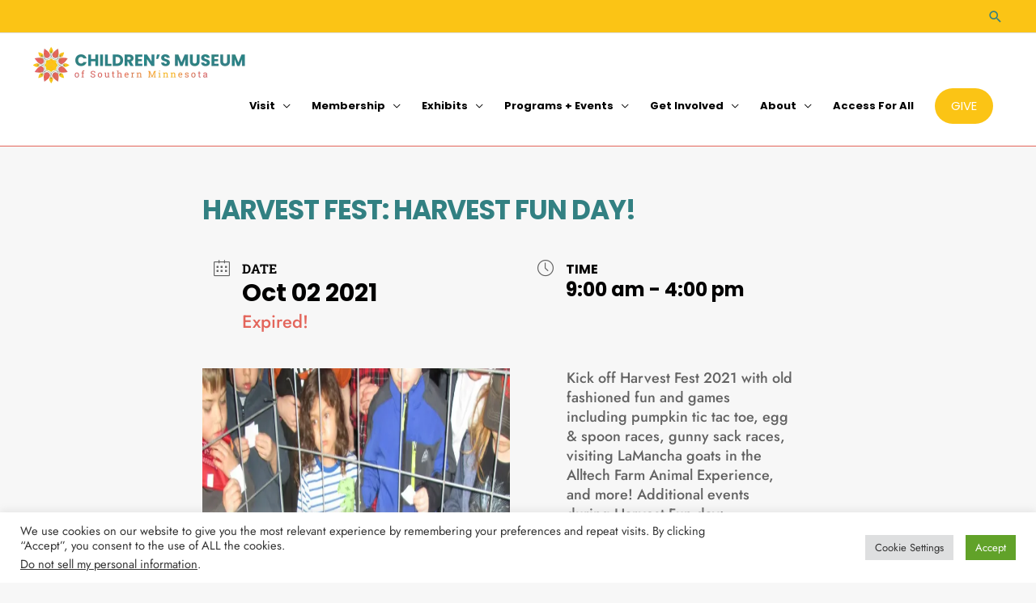

--- FILE ---
content_type: text/html; charset=utf-8
request_url: https://www.google.com/recaptcha/api2/anchor?ar=1&k=6LdFFFEiAAAAAPTIN7kKtfWxyBnKbS8hgYnQLCyq&co=aHR0cHM6Ly93d3cuY21zb3V0aGVybm1uLm9yZzo0NDM.&hl=en&type=v3&v=PoyoqOPhxBO7pBk68S4YbpHZ&size=invisible&badge=bottomright&sa=Form&anchor-ms=20000&execute-ms=30000&cb=j56fczeuahgq
body_size: 48782
content:
<!DOCTYPE HTML><html dir="ltr" lang="en"><head><meta http-equiv="Content-Type" content="text/html; charset=UTF-8">
<meta http-equiv="X-UA-Compatible" content="IE=edge">
<title>reCAPTCHA</title>
<style type="text/css">
/* cyrillic-ext */
@font-face {
  font-family: 'Roboto';
  font-style: normal;
  font-weight: 400;
  font-stretch: 100%;
  src: url(//fonts.gstatic.com/s/roboto/v48/KFO7CnqEu92Fr1ME7kSn66aGLdTylUAMa3GUBHMdazTgWw.woff2) format('woff2');
  unicode-range: U+0460-052F, U+1C80-1C8A, U+20B4, U+2DE0-2DFF, U+A640-A69F, U+FE2E-FE2F;
}
/* cyrillic */
@font-face {
  font-family: 'Roboto';
  font-style: normal;
  font-weight: 400;
  font-stretch: 100%;
  src: url(//fonts.gstatic.com/s/roboto/v48/KFO7CnqEu92Fr1ME7kSn66aGLdTylUAMa3iUBHMdazTgWw.woff2) format('woff2');
  unicode-range: U+0301, U+0400-045F, U+0490-0491, U+04B0-04B1, U+2116;
}
/* greek-ext */
@font-face {
  font-family: 'Roboto';
  font-style: normal;
  font-weight: 400;
  font-stretch: 100%;
  src: url(//fonts.gstatic.com/s/roboto/v48/KFO7CnqEu92Fr1ME7kSn66aGLdTylUAMa3CUBHMdazTgWw.woff2) format('woff2');
  unicode-range: U+1F00-1FFF;
}
/* greek */
@font-face {
  font-family: 'Roboto';
  font-style: normal;
  font-weight: 400;
  font-stretch: 100%;
  src: url(//fonts.gstatic.com/s/roboto/v48/KFO7CnqEu92Fr1ME7kSn66aGLdTylUAMa3-UBHMdazTgWw.woff2) format('woff2');
  unicode-range: U+0370-0377, U+037A-037F, U+0384-038A, U+038C, U+038E-03A1, U+03A3-03FF;
}
/* math */
@font-face {
  font-family: 'Roboto';
  font-style: normal;
  font-weight: 400;
  font-stretch: 100%;
  src: url(//fonts.gstatic.com/s/roboto/v48/KFO7CnqEu92Fr1ME7kSn66aGLdTylUAMawCUBHMdazTgWw.woff2) format('woff2');
  unicode-range: U+0302-0303, U+0305, U+0307-0308, U+0310, U+0312, U+0315, U+031A, U+0326-0327, U+032C, U+032F-0330, U+0332-0333, U+0338, U+033A, U+0346, U+034D, U+0391-03A1, U+03A3-03A9, U+03B1-03C9, U+03D1, U+03D5-03D6, U+03F0-03F1, U+03F4-03F5, U+2016-2017, U+2034-2038, U+203C, U+2040, U+2043, U+2047, U+2050, U+2057, U+205F, U+2070-2071, U+2074-208E, U+2090-209C, U+20D0-20DC, U+20E1, U+20E5-20EF, U+2100-2112, U+2114-2115, U+2117-2121, U+2123-214F, U+2190, U+2192, U+2194-21AE, U+21B0-21E5, U+21F1-21F2, U+21F4-2211, U+2213-2214, U+2216-22FF, U+2308-230B, U+2310, U+2319, U+231C-2321, U+2336-237A, U+237C, U+2395, U+239B-23B7, U+23D0, U+23DC-23E1, U+2474-2475, U+25AF, U+25B3, U+25B7, U+25BD, U+25C1, U+25CA, U+25CC, U+25FB, U+266D-266F, U+27C0-27FF, U+2900-2AFF, U+2B0E-2B11, U+2B30-2B4C, U+2BFE, U+3030, U+FF5B, U+FF5D, U+1D400-1D7FF, U+1EE00-1EEFF;
}
/* symbols */
@font-face {
  font-family: 'Roboto';
  font-style: normal;
  font-weight: 400;
  font-stretch: 100%;
  src: url(//fonts.gstatic.com/s/roboto/v48/KFO7CnqEu92Fr1ME7kSn66aGLdTylUAMaxKUBHMdazTgWw.woff2) format('woff2');
  unicode-range: U+0001-000C, U+000E-001F, U+007F-009F, U+20DD-20E0, U+20E2-20E4, U+2150-218F, U+2190, U+2192, U+2194-2199, U+21AF, U+21E6-21F0, U+21F3, U+2218-2219, U+2299, U+22C4-22C6, U+2300-243F, U+2440-244A, U+2460-24FF, U+25A0-27BF, U+2800-28FF, U+2921-2922, U+2981, U+29BF, U+29EB, U+2B00-2BFF, U+4DC0-4DFF, U+FFF9-FFFB, U+10140-1018E, U+10190-1019C, U+101A0, U+101D0-101FD, U+102E0-102FB, U+10E60-10E7E, U+1D2C0-1D2D3, U+1D2E0-1D37F, U+1F000-1F0FF, U+1F100-1F1AD, U+1F1E6-1F1FF, U+1F30D-1F30F, U+1F315, U+1F31C, U+1F31E, U+1F320-1F32C, U+1F336, U+1F378, U+1F37D, U+1F382, U+1F393-1F39F, U+1F3A7-1F3A8, U+1F3AC-1F3AF, U+1F3C2, U+1F3C4-1F3C6, U+1F3CA-1F3CE, U+1F3D4-1F3E0, U+1F3ED, U+1F3F1-1F3F3, U+1F3F5-1F3F7, U+1F408, U+1F415, U+1F41F, U+1F426, U+1F43F, U+1F441-1F442, U+1F444, U+1F446-1F449, U+1F44C-1F44E, U+1F453, U+1F46A, U+1F47D, U+1F4A3, U+1F4B0, U+1F4B3, U+1F4B9, U+1F4BB, U+1F4BF, U+1F4C8-1F4CB, U+1F4D6, U+1F4DA, U+1F4DF, U+1F4E3-1F4E6, U+1F4EA-1F4ED, U+1F4F7, U+1F4F9-1F4FB, U+1F4FD-1F4FE, U+1F503, U+1F507-1F50B, U+1F50D, U+1F512-1F513, U+1F53E-1F54A, U+1F54F-1F5FA, U+1F610, U+1F650-1F67F, U+1F687, U+1F68D, U+1F691, U+1F694, U+1F698, U+1F6AD, U+1F6B2, U+1F6B9-1F6BA, U+1F6BC, U+1F6C6-1F6CF, U+1F6D3-1F6D7, U+1F6E0-1F6EA, U+1F6F0-1F6F3, U+1F6F7-1F6FC, U+1F700-1F7FF, U+1F800-1F80B, U+1F810-1F847, U+1F850-1F859, U+1F860-1F887, U+1F890-1F8AD, U+1F8B0-1F8BB, U+1F8C0-1F8C1, U+1F900-1F90B, U+1F93B, U+1F946, U+1F984, U+1F996, U+1F9E9, U+1FA00-1FA6F, U+1FA70-1FA7C, U+1FA80-1FA89, U+1FA8F-1FAC6, U+1FACE-1FADC, U+1FADF-1FAE9, U+1FAF0-1FAF8, U+1FB00-1FBFF;
}
/* vietnamese */
@font-face {
  font-family: 'Roboto';
  font-style: normal;
  font-weight: 400;
  font-stretch: 100%;
  src: url(//fonts.gstatic.com/s/roboto/v48/KFO7CnqEu92Fr1ME7kSn66aGLdTylUAMa3OUBHMdazTgWw.woff2) format('woff2');
  unicode-range: U+0102-0103, U+0110-0111, U+0128-0129, U+0168-0169, U+01A0-01A1, U+01AF-01B0, U+0300-0301, U+0303-0304, U+0308-0309, U+0323, U+0329, U+1EA0-1EF9, U+20AB;
}
/* latin-ext */
@font-face {
  font-family: 'Roboto';
  font-style: normal;
  font-weight: 400;
  font-stretch: 100%;
  src: url(//fonts.gstatic.com/s/roboto/v48/KFO7CnqEu92Fr1ME7kSn66aGLdTylUAMa3KUBHMdazTgWw.woff2) format('woff2');
  unicode-range: U+0100-02BA, U+02BD-02C5, U+02C7-02CC, U+02CE-02D7, U+02DD-02FF, U+0304, U+0308, U+0329, U+1D00-1DBF, U+1E00-1E9F, U+1EF2-1EFF, U+2020, U+20A0-20AB, U+20AD-20C0, U+2113, U+2C60-2C7F, U+A720-A7FF;
}
/* latin */
@font-face {
  font-family: 'Roboto';
  font-style: normal;
  font-weight: 400;
  font-stretch: 100%;
  src: url(//fonts.gstatic.com/s/roboto/v48/KFO7CnqEu92Fr1ME7kSn66aGLdTylUAMa3yUBHMdazQ.woff2) format('woff2');
  unicode-range: U+0000-00FF, U+0131, U+0152-0153, U+02BB-02BC, U+02C6, U+02DA, U+02DC, U+0304, U+0308, U+0329, U+2000-206F, U+20AC, U+2122, U+2191, U+2193, U+2212, U+2215, U+FEFF, U+FFFD;
}
/* cyrillic-ext */
@font-face {
  font-family: 'Roboto';
  font-style: normal;
  font-weight: 500;
  font-stretch: 100%;
  src: url(//fonts.gstatic.com/s/roboto/v48/KFO7CnqEu92Fr1ME7kSn66aGLdTylUAMa3GUBHMdazTgWw.woff2) format('woff2');
  unicode-range: U+0460-052F, U+1C80-1C8A, U+20B4, U+2DE0-2DFF, U+A640-A69F, U+FE2E-FE2F;
}
/* cyrillic */
@font-face {
  font-family: 'Roboto';
  font-style: normal;
  font-weight: 500;
  font-stretch: 100%;
  src: url(//fonts.gstatic.com/s/roboto/v48/KFO7CnqEu92Fr1ME7kSn66aGLdTylUAMa3iUBHMdazTgWw.woff2) format('woff2');
  unicode-range: U+0301, U+0400-045F, U+0490-0491, U+04B0-04B1, U+2116;
}
/* greek-ext */
@font-face {
  font-family: 'Roboto';
  font-style: normal;
  font-weight: 500;
  font-stretch: 100%;
  src: url(//fonts.gstatic.com/s/roboto/v48/KFO7CnqEu92Fr1ME7kSn66aGLdTylUAMa3CUBHMdazTgWw.woff2) format('woff2');
  unicode-range: U+1F00-1FFF;
}
/* greek */
@font-face {
  font-family: 'Roboto';
  font-style: normal;
  font-weight: 500;
  font-stretch: 100%;
  src: url(//fonts.gstatic.com/s/roboto/v48/KFO7CnqEu92Fr1ME7kSn66aGLdTylUAMa3-UBHMdazTgWw.woff2) format('woff2');
  unicode-range: U+0370-0377, U+037A-037F, U+0384-038A, U+038C, U+038E-03A1, U+03A3-03FF;
}
/* math */
@font-face {
  font-family: 'Roboto';
  font-style: normal;
  font-weight: 500;
  font-stretch: 100%;
  src: url(//fonts.gstatic.com/s/roboto/v48/KFO7CnqEu92Fr1ME7kSn66aGLdTylUAMawCUBHMdazTgWw.woff2) format('woff2');
  unicode-range: U+0302-0303, U+0305, U+0307-0308, U+0310, U+0312, U+0315, U+031A, U+0326-0327, U+032C, U+032F-0330, U+0332-0333, U+0338, U+033A, U+0346, U+034D, U+0391-03A1, U+03A3-03A9, U+03B1-03C9, U+03D1, U+03D5-03D6, U+03F0-03F1, U+03F4-03F5, U+2016-2017, U+2034-2038, U+203C, U+2040, U+2043, U+2047, U+2050, U+2057, U+205F, U+2070-2071, U+2074-208E, U+2090-209C, U+20D0-20DC, U+20E1, U+20E5-20EF, U+2100-2112, U+2114-2115, U+2117-2121, U+2123-214F, U+2190, U+2192, U+2194-21AE, U+21B0-21E5, U+21F1-21F2, U+21F4-2211, U+2213-2214, U+2216-22FF, U+2308-230B, U+2310, U+2319, U+231C-2321, U+2336-237A, U+237C, U+2395, U+239B-23B7, U+23D0, U+23DC-23E1, U+2474-2475, U+25AF, U+25B3, U+25B7, U+25BD, U+25C1, U+25CA, U+25CC, U+25FB, U+266D-266F, U+27C0-27FF, U+2900-2AFF, U+2B0E-2B11, U+2B30-2B4C, U+2BFE, U+3030, U+FF5B, U+FF5D, U+1D400-1D7FF, U+1EE00-1EEFF;
}
/* symbols */
@font-face {
  font-family: 'Roboto';
  font-style: normal;
  font-weight: 500;
  font-stretch: 100%;
  src: url(//fonts.gstatic.com/s/roboto/v48/KFO7CnqEu92Fr1ME7kSn66aGLdTylUAMaxKUBHMdazTgWw.woff2) format('woff2');
  unicode-range: U+0001-000C, U+000E-001F, U+007F-009F, U+20DD-20E0, U+20E2-20E4, U+2150-218F, U+2190, U+2192, U+2194-2199, U+21AF, U+21E6-21F0, U+21F3, U+2218-2219, U+2299, U+22C4-22C6, U+2300-243F, U+2440-244A, U+2460-24FF, U+25A0-27BF, U+2800-28FF, U+2921-2922, U+2981, U+29BF, U+29EB, U+2B00-2BFF, U+4DC0-4DFF, U+FFF9-FFFB, U+10140-1018E, U+10190-1019C, U+101A0, U+101D0-101FD, U+102E0-102FB, U+10E60-10E7E, U+1D2C0-1D2D3, U+1D2E0-1D37F, U+1F000-1F0FF, U+1F100-1F1AD, U+1F1E6-1F1FF, U+1F30D-1F30F, U+1F315, U+1F31C, U+1F31E, U+1F320-1F32C, U+1F336, U+1F378, U+1F37D, U+1F382, U+1F393-1F39F, U+1F3A7-1F3A8, U+1F3AC-1F3AF, U+1F3C2, U+1F3C4-1F3C6, U+1F3CA-1F3CE, U+1F3D4-1F3E0, U+1F3ED, U+1F3F1-1F3F3, U+1F3F5-1F3F7, U+1F408, U+1F415, U+1F41F, U+1F426, U+1F43F, U+1F441-1F442, U+1F444, U+1F446-1F449, U+1F44C-1F44E, U+1F453, U+1F46A, U+1F47D, U+1F4A3, U+1F4B0, U+1F4B3, U+1F4B9, U+1F4BB, U+1F4BF, U+1F4C8-1F4CB, U+1F4D6, U+1F4DA, U+1F4DF, U+1F4E3-1F4E6, U+1F4EA-1F4ED, U+1F4F7, U+1F4F9-1F4FB, U+1F4FD-1F4FE, U+1F503, U+1F507-1F50B, U+1F50D, U+1F512-1F513, U+1F53E-1F54A, U+1F54F-1F5FA, U+1F610, U+1F650-1F67F, U+1F687, U+1F68D, U+1F691, U+1F694, U+1F698, U+1F6AD, U+1F6B2, U+1F6B9-1F6BA, U+1F6BC, U+1F6C6-1F6CF, U+1F6D3-1F6D7, U+1F6E0-1F6EA, U+1F6F0-1F6F3, U+1F6F7-1F6FC, U+1F700-1F7FF, U+1F800-1F80B, U+1F810-1F847, U+1F850-1F859, U+1F860-1F887, U+1F890-1F8AD, U+1F8B0-1F8BB, U+1F8C0-1F8C1, U+1F900-1F90B, U+1F93B, U+1F946, U+1F984, U+1F996, U+1F9E9, U+1FA00-1FA6F, U+1FA70-1FA7C, U+1FA80-1FA89, U+1FA8F-1FAC6, U+1FACE-1FADC, U+1FADF-1FAE9, U+1FAF0-1FAF8, U+1FB00-1FBFF;
}
/* vietnamese */
@font-face {
  font-family: 'Roboto';
  font-style: normal;
  font-weight: 500;
  font-stretch: 100%;
  src: url(//fonts.gstatic.com/s/roboto/v48/KFO7CnqEu92Fr1ME7kSn66aGLdTylUAMa3OUBHMdazTgWw.woff2) format('woff2');
  unicode-range: U+0102-0103, U+0110-0111, U+0128-0129, U+0168-0169, U+01A0-01A1, U+01AF-01B0, U+0300-0301, U+0303-0304, U+0308-0309, U+0323, U+0329, U+1EA0-1EF9, U+20AB;
}
/* latin-ext */
@font-face {
  font-family: 'Roboto';
  font-style: normal;
  font-weight: 500;
  font-stretch: 100%;
  src: url(//fonts.gstatic.com/s/roboto/v48/KFO7CnqEu92Fr1ME7kSn66aGLdTylUAMa3KUBHMdazTgWw.woff2) format('woff2');
  unicode-range: U+0100-02BA, U+02BD-02C5, U+02C7-02CC, U+02CE-02D7, U+02DD-02FF, U+0304, U+0308, U+0329, U+1D00-1DBF, U+1E00-1E9F, U+1EF2-1EFF, U+2020, U+20A0-20AB, U+20AD-20C0, U+2113, U+2C60-2C7F, U+A720-A7FF;
}
/* latin */
@font-face {
  font-family: 'Roboto';
  font-style: normal;
  font-weight: 500;
  font-stretch: 100%;
  src: url(//fonts.gstatic.com/s/roboto/v48/KFO7CnqEu92Fr1ME7kSn66aGLdTylUAMa3yUBHMdazQ.woff2) format('woff2');
  unicode-range: U+0000-00FF, U+0131, U+0152-0153, U+02BB-02BC, U+02C6, U+02DA, U+02DC, U+0304, U+0308, U+0329, U+2000-206F, U+20AC, U+2122, U+2191, U+2193, U+2212, U+2215, U+FEFF, U+FFFD;
}
/* cyrillic-ext */
@font-face {
  font-family: 'Roboto';
  font-style: normal;
  font-weight: 900;
  font-stretch: 100%;
  src: url(//fonts.gstatic.com/s/roboto/v48/KFO7CnqEu92Fr1ME7kSn66aGLdTylUAMa3GUBHMdazTgWw.woff2) format('woff2');
  unicode-range: U+0460-052F, U+1C80-1C8A, U+20B4, U+2DE0-2DFF, U+A640-A69F, U+FE2E-FE2F;
}
/* cyrillic */
@font-face {
  font-family: 'Roboto';
  font-style: normal;
  font-weight: 900;
  font-stretch: 100%;
  src: url(//fonts.gstatic.com/s/roboto/v48/KFO7CnqEu92Fr1ME7kSn66aGLdTylUAMa3iUBHMdazTgWw.woff2) format('woff2');
  unicode-range: U+0301, U+0400-045F, U+0490-0491, U+04B0-04B1, U+2116;
}
/* greek-ext */
@font-face {
  font-family: 'Roboto';
  font-style: normal;
  font-weight: 900;
  font-stretch: 100%;
  src: url(//fonts.gstatic.com/s/roboto/v48/KFO7CnqEu92Fr1ME7kSn66aGLdTylUAMa3CUBHMdazTgWw.woff2) format('woff2');
  unicode-range: U+1F00-1FFF;
}
/* greek */
@font-face {
  font-family: 'Roboto';
  font-style: normal;
  font-weight: 900;
  font-stretch: 100%;
  src: url(//fonts.gstatic.com/s/roboto/v48/KFO7CnqEu92Fr1ME7kSn66aGLdTylUAMa3-UBHMdazTgWw.woff2) format('woff2');
  unicode-range: U+0370-0377, U+037A-037F, U+0384-038A, U+038C, U+038E-03A1, U+03A3-03FF;
}
/* math */
@font-face {
  font-family: 'Roboto';
  font-style: normal;
  font-weight: 900;
  font-stretch: 100%;
  src: url(//fonts.gstatic.com/s/roboto/v48/KFO7CnqEu92Fr1ME7kSn66aGLdTylUAMawCUBHMdazTgWw.woff2) format('woff2');
  unicode-range: U+0302-0303, U+0305, U+0307-0308, U+0310, U+0312, U+0315, U+031A, U+0326-0327, U+032C, U+032F-0330, U+0332-0333, U+0338, U+033A, U+0346, U+034D, U+0391-03A1, U+03A3-03A9, U+03B1-03C9, U+03D1, U+03D5-03D6, U+03F0-03F1, U+03F4-03F5, U+2016-2017, U+2034-2038, U+203C, U+2040, U+2043, U+2047, U+2050, U+2057, U+205F, U+2070-2071, U+2074-208E, U+2090-209C, U+20D0-20DC, U+20E1, U+20E5-20EF, U+2100-2112, U+2114-2115, U+2117-2121, U+2123-214F, U+2190, U+2192, U+2194-21AE, U+21B0-21E5, U+21F1-21F2, U+21F4-2211, U+2213-2214, U+2216-22FF, U+2308-230B, U+2310, U+2319, U+231C-2321, U+2336-237A, U+237C, U+2395, U+239B-23B7, U+23D0, U+23DC-23E1, U+2474-2475, U+25AF, U+25B3, U+25B7, U+25BD, U+25C1, U+25CA, U+25CC, U+25FB, U+266D-266F, U+27C0-27FF, U+2900-2AFF, U+2B0E-2B11, U+2B30-2B4C, U+2BFE, U+3030, U+FF5B, U+FF5D, U+1D400-1D7FF, U+1EE00-1EEFF;
}
/* symbols */
@font-face {
  font-family: 'Roboto';
  font-style: normal;
  font-weight: 900;
  font-stretch: 100%;
  src: url(//fonts.gstatic.com/s/roboto/v48/KFO7CnqEu92Fr1ME7kSn66aGLdTylUAMaxKUBHMdazTgWw.woff2) format('woff2');
  unicode-range: U+0001-000C, U+000E-001F, U+007F-009F, U+20DD-20E0, U+20E2-20E4, U+2150-218F, U+2190, U+2192, U+2194-2199, U+21AF, U+21E6-21F0, U+21F3, U+2218-2219, U+2299, U+22C4-22C6, U+2300-243F, U+2440-244A, U+2460-24FF, U+25A0-27BF, U+2800-28FF, U+2921-2922, U+2981, U+29BF, U+29EB, U+2B00-2BFF, U+4DC0-4DFF, U+FFF9-FFFB, U+10140-1018E, U+10190-1019C, U+101A0, U+101D0-101FD, U+102E0-102FB, U+10E60-10E7E, U+1D2C0-1D2D3, U+1D2E0-1D37F, U+1F000-1F0FF, U+1F100-1F1AD, U+1F1E6-1F1FF, U+1F30D-1F30F, U+1F315, U+1F31C, U+1F31E, U+1F320-1F32C, U+1F336, U+1F378, U+1F37D, U+1F382, U+1F393-1F39F, U+1F3A7-1F3A8, U+1F3AC-1F3AF, U+1F3C2, U+1F3C4-1F3C6, U+1F3CA-1F3CE, U+1F3D4-1F3E0, U+1F3ED, U+1F3F1-1F3F3, U+1F3F5-1F3F7, U+1F408, U+1F415, U+1F41F, U+1F426, U+1F43F, U+1F441-1F442, U+1F444, U+1F446-1F449, U+1F44C-1F44E, U+1F453, U+1F46A, U+1F47D, U+1F4A3, U+1F4B0, U+1F4B3, U+1F4B9, U+1F4BB, U+1F4BF, U+1F4C8-1F4CB, U+1F4D6, U+1F4DA, U+1F4DF, U+1F4E3-1F4E6, U+1F4EA-1F4ED, U+1F4F7, U+1F4F9-1F4FB, U+1F4FD-1F4FE, U+1F503, U+1F507-1F50B, U+1F50D, U+1F512-1F513, U+1F53E-1F54A, U+1F54F-1F5FA, U+1F610, U+1F650-1F67F, U+1F687, U+1F68D, U+1F691, U+1F694, U+1F698, U+1F6AD, U+1F6B2, U+1F6B9-1F6BA, U+1F6BC, U+1F6C6-1F6CF, U+1F6D3-1F6D7, U+1F6E0-1F6EA, U+1F6F0-1F6F3, U+1F6F7-1F6FC, U+1F700-1F7FF, U+1F800-1F80B, U+1F810-1F847, U+1F850-1F859, U+1F860-1F887, U+1F890-1F8AD, U+1F8B0-1F8BB, U+1F8C0-1F8C1, U+1F900-1F90B, U+1F93B, U+1F946, U+1F984, U+1F996, U+1F9E9, U+1FA00-1FA6F, U+1FA70-1FA7C, U+1FA80-1FA89, U+1FA8F-1FAC6, U+1FACE-1FADC, U+1FADF-1FAE9, U+1FAF0-1FAF8, U+1FB00-1FBFF;
}
/* vietnamese */
@font-face {
  font-family: 'Roboto';
  font-style: normal;
  font-weight: 900;
  font-stretch: 100%;
  src: url(//fonts.gstatic.com/s/roboto/v48/KFO7CnqEu92Fr1ME7kSn66aGLdTylUAMa3OUBHMdazTgWw.woff2) format('woff2');
  unicode-range: U+0102-0103, U+0110-0111, U+0128-0129, U+0168-0169, U+01A0-01A1, U+01AF-01B0, U+0300-0301, U+0303-0304, U+0308-0309, U+0323, U+0329, U+1EA0-1EF9, U+20AB;
}
/* latin-ext */
@font-face {
  font-family: 'Roboto';
  font-style: normal;
  font-weight: 900;
  font-stretch: 100%;
  src: url(//fonts.gstatic.com/s/roboto/v48/KFO7CnqEu92Fr1ME7kSn66aGLdTylUAMa3KUBHMdazTgWw.woff2) format('woff2');
  unicode-range: U+0100-02BA, U+02BD-02C5, U+02C7-02CC, U+02CE-02D7, U+02DD-02FF, U+0304, U+0308, U+0329, U+1D00-1DBF, U+1E00-1E9F, U+1EF2-1EFF, U+2020, U+20A0-20AB, U+20AD-20C0, U+2113, U+2C60-2C7F, U+A720-A7FF;
}
/* latin */
@font-face {
  font-family: 'Roboto';
  font-style: normal;
  font-weight: 900;
  font-stretch: 100%;
  src: url(//fonts.gstatic.com/s/roboto/v48/KFO7CnqEu92Fr1ME7kSn66aGLdTylUAMa3yUBHMdazQ.woff2) format('woff2');
  unicode-range: U+0000-00FF, U+0131, U+0152-0153, U+02BB-02BC, U+02C6, U+02DA, U+02DC, U+0304, U+0308, U+0329, U+2000-206F, U+20AC, U+2122, U+2191, U+2193, U+2212, U+2215, U+FEFF, U+FFFD;
}

</style>
<link rel="stylesheet" type="text/css" href="https://www.gstatic.com/recaptcha/releases/PoyoqOPhxBO7pBk68S4YbpHZ/styles__ltr.css">
<script nonce="Sv7ih3BZOXKFhM4LxUq3bw" type="text/javascript">window['__recaptcha_api'] = 'https://www.google.com/recaptcha/api2/';</script>
<script type="text/javascript" src="https://www.gstatic.com/recaptcha/releases/PoyoqOPhxBO7pBk68S4YbpHZ/recaptcha__en.js" nonce="Sv7ih3BZOXKFhM4LxUq3bw">
      
    </script></head>
<body><div id="rc-anchor-alert" class="rc-anchor-alert"></div>
<input type="hidden" id="recaptcha-token" value="[base64]">
<script type="text/javascript" nonce="Sv7ih3BZOXKFhM4LxUq3bw">
      recaptcha.anchor.Main.init("[\x22ainput\x22,[\x22bgdata\x22,\x22\x22,\[base64]/[base64]/[base64]/bmV3IHJbeF0oY1swXSk6RT09Mj9uZXcgclt4XShjWzBdLGNbMV0pOkU9PTM/bmV3IHJbeF0oY1swXSxjWzFdLGNbMl0pOkU9PTQ/[base64]/[base64]/[base64]/[base64]/[base64]/[base64]/[base64]/[base64]\x22,\[base64]\\u003d\\u003d\x22,\x22V8Ouwp3CrFZ1a8K1wrnCuMOnT8OxfcOBfWnDucK8wqQcw75HwqxAU8O0w59Cw5nCvcKSGMKnL0rCs8KawozDi8KRbcOZCcOiw54LwpI4TFg5wrXDocOBwpDCpyfDmMOvw5tCw5nDvlXCkgZ/LMOxwrXDmDRBM2PCpFwpFsK/MMK6CcKXPUrDtBx6wrHCrcOFPlbCr2INYMOhHsKjwr8TQn3DoANBwpXCnTpVwp/DkBwmacKhRMOfJGPCucOMwqbDtyzDv1k3C8OIw7fDgcO9MzbClMKeBsOPw7AuXHbDg3sfw7TDsX03w6Z3wqVnwqHCqcK3wq/CmRAwwrfDjzsHPcKFPAMwX8OhCWxlwp8Qw5ESMTvDqVnClcOgw6VVw6nDnMOqw7BGw6FWw4hGwrXCiMO8cMOsOzlaHwDCv8KXwr8hwrHDjMKLwpQoThFvd1U0w6NNSMOWw5QqfsKTZRNEwojClMOcw4XDrn5RwrgDwqLCoQ7DvB9lNMKqw4/DusKcwrxKCh3Dug7DtMKFwpRTwp4lw6VJwpUiwpsmUhDCtQ9bZjc3GsKKTHHDuMO3KUfCm3MbH2Ryw44OworCoiEgwrIUETbCtTVhw5LDuTVmw5PDvVHDjwoWPsOnw5PDrGU/[base64]/Cn8KkLsOkPsKuw6h5Q2rCng3CllJ3wqx6EsKYw47DvsKVEcKnSnDDo8OOScOzNMKBFXHCi8Ovw6jCgCzDqQVHwrIoasKIwqoAw6HCtcODCRDCicOKwoEBFzZEw6EfXA1Aw7x1dcOXwrHDm8Osa24PCg7DiMKQw5nDhF3CmcOeWsKREn/DvMKDGVDCuAN2JSVLb8KTwr/DtsKFwq7DsjkcMcKnHWrCiWEywptzwrXCqcKqFAVUKsKLbsOTTQnDqQPDs8OoK0hIe1E/[base64]/DgsKJK8KJA2haw6jDojkwHcKCwo9Owq9ow7RjB0IEecKNw5RvJgVow5xjw7XDh0ExIcObYDsyFkrDmEPDvDVywrh/w7nDqsOxJcK/cmlyX8OKBcOGwpktwr1RLEzDhSxHZMKnfkvCrwvDjcK2wps0SsKdYcOgwqtmw45ww4jDgx9hw7ofwqRMS8OKB3hrw53CgcOCHDnDo8OFw7hOwqhOwoAXW0zDlCvCuHnDmQQWGzNNeMKLe8K5w4I0ASPDisK/w4LCpsKwAVTDgSzCksOpPMKVBTjCscKUw7VZw4wSwpPDtlJSwo/[base64]/DkTgkG8OAw4PCosOpwoTCnsO/M03Co8Kdw5Mfw6jDt3XDrj0RwpbDl2s2w7DDn8OUWsOOw4nDicKAIGk2wo3CuhM0FMONw44VBsODwosHdnFsesOYUsKuUnHDuh1VwoxSw4/[base64]/DiMOkw4o8w77DgEjCo8Kswr7DpwPDuCUZw7UCEVfDhGp5w4PDlWbCuRfCm8OhwozCu8KDJsKiwo5zw4AsS3NdUlNvw6t/w4/[base64]/cyTCkGBQwotEw5DDu0kMRD0Rw7/CgVIJwpxVRMOtCcOqJyYndRhawr/Cn1JSwp/CmxTCkUXDu8KMU1fCjH9JHMODw4Urw5IOLsOzDlcgQMOuS8Kow7FWwpMTYA8PV8Onw7zDicOFMMKANBPCjMK+B8K8wrnDpsOTw7JOw4XDmMOEwo9gJxA3wpLDnMOZSS/CqcOuWcKwwowmYMK2YEFcPAXDu8KECMK9wrnDgMOHeGLCjz3CikbCqTx6TsOPDsOhwoHDrMOxwodswo9uRV5AGMOFwr8fOsKld1fCgsKiUnfDjis7cmdSAU7Cv8OgwqA5CR7Cu8KnUWfDqCXCsMKNw597C8KVwpLCksKOKsOxQUTCjcK4woUIwo/CucKyw4/[base64]/DiFcGWsO2FsK/[base64]/CpMOESVIdT8KWKMOlw5XDpcKKAMKRw547IMKRwoHCjXpYccK2TMOoDcOYBcKZLjbDjcOofEdMNRpUwptGBgN7PsKNwpBrPAx4w609w4nChlPDhGFVw5xkV3DCi8KSwqosFMOGw4k0worDjQ7Cn20ifnvDl8OwSMKgOU7Cq0XCrCZ1w7rChVY1IcKCw4k/YTLChsKsw5nDiMOOw6/Cj8OzVcOfTMKlX8O4NsOHwrdUdsK3dDBZwpzDnXbDsMK6RcOSw70zQMO6W8OZw4IHw6sqwp/Cq8KtdhjDozbCqRYpwoDCtF3DrcOMScOdw6wKVcK3GzBWw5ETX8O0BCMTdUdcwoPDr8Kjw6nDvUMtXcK5wrdMPFLDizU7YcOrcsKgwrpGwrViw64cwr3DrMK3AcO3UsOiw5TDpkTDnXk6wr3DusKZAcOBUMO6VMO+bMOzGsKcYsOwLTdQd8O3IlVBOk03wo9PHcOgw7/[base64]/CosKybHzCmxvCtm/Cg8K2Nk4lNXI4wozCmsOGasK6woPDjMKjDMKqW8OqRx/DtcOrEVzCscOsZQVJw5E0USIYwpJEwqgmGsOwwrA2w4DDj8O0wrkdDGvCgAppC1bDmkbDgsKrw43DnsOqAMK+wrbDoXB9woFVGsKbwpRSV3XDpcKWesKJw6oSwq1BBnQfNcKlwpvDpsKDeMKgHcOWw4LCrismw7TCp8KpOMKSCRXDnmg/wrHDm8K+w7rDkcKTwrxSU8OTwp9GGMKHSgIQwq/[base64]/CmMKPw5TCnAnDvxPCjsKeKy9iPcOpw493wqnDp8O1wpE9wrN3w4ssZsOpwp7DncK1PSDCpcOCwrUKw6TDlgkGw7HCjcKDIkEfTBDCriZwbsOBCl/DlsKSwoXDmifDmMOlw6TDj8KewqQ+VsKsUsKePcOnwqXDn0NrwqlHwqXCsmEMOMKETsKvQyXDo2IZIMKdwrvDh8O0NREtC3jCgnPCjnjCv2QaKcOebMO1RUfCqmbDgQ/DkHrCksOIMcOBworCk8OzwqVqHBPDiMOQIMOXwozCscKXG8K+VndJO37Di8OqTMOpKkV0wq1Vw5rDgw8Zw6HDo8KbwrUYw6QgR381My9KwoRcwrbCrmEsSMKyw6/CqCIiCj/[base64]/DiMOtLsK6w7whN1s3H8KEw51ewpxNBcKSNsKXw6/CmSvCvsKsFsOaSXPDqsK8fMK9M8Oiw6UKw4zCiMOAU0s9d8O9MwQuw6Nmw5Z7ZDRHRcKtVztAdsKSJQ7DsHDCqsKXw7s0w6rCsMOVw47Di8OieWpwwo1mc8KjCD3ChcKNwp5BIDVuw4PDoCXDpQcTa8OuwrlOw6dvbcKkZMOYwr/DmlUZSCZMfT3Dn3jChCzChsOpwprDg8KNPsK6AVQXwpPDvjw0NsKHw7TChVAtdkPCtgAvwoZaJ8OoHRjDp8KrPsKVTWZjNFZFN8OmGHDCisO+w5cxIm01wobCuGxawr7DtsOxRicyTUNMw5FCw7TClMOfw6/CrBfCpcOeKsK7wp7CmTLCji3DqBMedcOLfHHDtMKoUcKYwrgKwoHDmBvCu8Khw4Bgwr5Rw73DnG5hY8KEMEsYwp9Ww4A+wqfCuQ8yXsKsw4ROwrnDhcO6wobCpA9hUn7DvcKiwpApw7zCiilvYcO+B8KYw4BTw6lbVwTDusO/wq/DoCV2w5DCnVkEw5bDjU8/[base64]/Dp8Kfwq/DmsKCUMKtdWkLClwPYB57wqwYOVHDosKrw4gFJkYmw5wEfU3ChcOuwp/Ci0HDksK9esOUCMOGwoE+PsOaZwoSc3Y4Vj/DvCvDksK2ZMKKw6rCqMKtZw/CusK7RgjDqcOMdSE9IsKTYcOgwrjDjS3DgsKDw4rDuMOiwo3DsnpAMQwgwogjTDPDk8ODw600w4k/wogXwrDDscKLMiBnw4JKw6/Cp0TCmMOeFsOLNMO8wqzDq8OZckIVwogOYl4NAsKFw7XChg/[base64]/YMKXJsK7DMK3w68dwoQNwq7CqlQSwqrDtlJLw6jCpi9jw4XDnE5EZUtfZMK1w7cYH8KEL8OYacOFXcOfS2whw5RkEwjDicOMwobDtEvCunwRw7ZfHMO1AsKqwrDDkENYWMO0w67CuCZKw73CosOtwrREw5fCisObKgzCjMOXZXw/w4zCu8Kyw7gRwrUkw7TDoiBrw57DlQZOwrjCtcOMOsKZwrAoWcK6wrxvw7AtwobDi8O/[base64]/w4N+GsKDFVPCrsKIwpnDqGDDv8KfwoFOw5dkXsOpR8K5w6bDk8KPSDLCg8O+w4/CpMOQFAXCtAXDmxoCwrYnwpbDm8O1S1XCiW/Cr8OaARPCqsOrwrlIKMOOw7Yvw7gEGUgjfsK4EEnCu8OSw4lSw6/ChsKGwowIAB3DnkDCuQ5jw4g5w6o8ZB05w7F8YxjDsyYgw4rDgMKbeAZ2wq05w6wWwpHCr0PCrBTDlsOjwrfDlcKOEyN8NMKJwo/DjQzDkQ4EesOhRsOuwooBJMK6w4TCmcKewpDCrcOKFAwDWiPDrATCgsOKwqPDli5JwpvDk8OGK1rDm8KmZsOOIMKXwo/DoSnCqgVva2rCjlcAwo3CvjR8Z8KMCsK5TFrDqkPCl0k/ZsOfBMOCwr3CkDstw7fCl8KUw7ZyACnDm2EqPxvDlzIUwpTDv1DCrE/Cngh8wo4Ewr7CnlIJHH8LdsKqO28sb8Oxwp0Pw6USw4kRwrxbYAvDoiB3PcKeT8Khw6TCvMOmw4LCq3EQfsOcw58YXsO2CGZiBU8Sw55DwoxUwr/CicKNMMOCwoTCgcOaeEYRL1XDpcOqwqQrw7JVwq7Dqz7CnMKXwoMnwovCrwLCl8KeNTwGYFPDusOtFg0/w6vDvibDhcOBwq5IbAE5wow1dsKHVMOvw54Ewq0mBMK5w73ClcOkOMKywrdPGQTCrChwJ8KXJC/CqER4w4PCkH8Yw4hCPsKNVFXCpCbDscO4Y3bCmwomw58ISMK2FMKQf1U8VXPCuHLDg8KUTn/DmlDDpGFrLMKqw5E8w4bCrcKRQgJoAWAzKMOuw4zDkMOhwpzDknhJw5NWbV/CusOPP37DoMOJwodJLMOcwpbCjgYsc8KzGXHDrjXCiMKeXzFKw5c+THPDlAkKwofCnCPCg0ddwoRSw7bDol8nEcO4f8KrwpJtwqA0wpY+wrHCjcKUw6zCsBTDm8OvZjPDqcOqP8K2a1DDhT8/w4ooCsKow5vCtcKyw59kwp1Wwr4LYWnDt3vChhVQw5bCh8KXNsOqBEFtw40KwqbDtcK+wpDDlcO7w4fClcKSw5xtwpUbXSBywrkEUcOlw7DDgRBfOCwMVsO0w6vDt8OdIx7Dr2XDrx0/GcKOw6nDosKdwpDCux0AwobCr8OabsODwrI+PCrDh8OEQg1Ewq/DihHCogxXwpg4HkIcF2/DskXDmMKqJBrCjcKPwp8oPMONwobDn8Kjw4fCkMK4w6jCrmTChQLCpMOMTwLCsMO7Y0DDmcOfwoLDsWXDpsKPHBDCu8KUY8K/wrzCjgzDkw1Zw7YaNmDCksOgJcKTcMOXdcKkUsKpwq8zXH7CiybDnMKZN8K/[base64]/w4oLwooMw5wfw4bDmcODdcOHwq7DuMKXMMOqD0xyecKqNgvDkG7Dm2DCs8K2AsOtT8OHwqcKw6bCgEnCuMO8wpnDnsOjIG5ywqwZwofDlcKlw6MFR3QBecKpdAnCmMODaRbDkMO5UsK0CEvChAEyQsKUw4fCvy7Ds8OOZGYawqBewogHw6YvDUEzwrRxw4DDkjFYH8O/[base64]/[base64]/CsMONMzPDgsOAw4BAw55zw4PCkAIcfl/DmcO6w6zCvjVlUMOQwqvCscKBeh/DksOnw5twfcOuw4UnBMK3w7EWYsKscTfDo8KyOMOpZ1fDh096wroxW3HDhsKfwrHDv8KrwrHCsMOWPW4fwoPCjMKswrs5EifCgsOifAnDpcKCVGjDt8KBw4AWTMOZb8KGwrk8XX3DqsKNw7LCvAvCvMKGw5jCik/Ds8KMwrsASlVBDFdswovDsMOraRzCpwEBesOxw7Row5s3w6UbLWrCnMOxM2/[base64]/AADDuVcwwoTCm8OCBG/CuDxGw45aVgF+XEjChMKDQgdJw6dkwoViRAhKQmUkw4LCvsKOwrNZwrALFHYfJsKqDSxSDsOwwrjDkMKUG8OUIMOywo3DpcKoKMOfQMKBw4wNwr85woDChsKJw6c1wopcw7LDsMKxCMKPaMKxWQ7DisKzw7IJLUTCoMOgFXHCpRbDgW/Do1gRfy3ChxnDnHVxBVJRa8O8c8Oiw5R1ZFjCvRkfEMOjV2N5wpQYw7LCqMO3B8KWwonChsOdw5ZHw6B5G8KdCGDDqsOJXMO4w5vCn03Cu8O7wrEWXMO/[base64]/wp4IRDbDmcK2KEIjw7XCh8Oaw4LCusK3WMOow4YfE0XCt8OIdX05w7LCoGvCo8KGw5/DjkrDsmnCoMKPS2xvNMKfw6MOFRfDnsKlwrA5K3PCqMK+SsKPBRwQEsKpShASOMKHacKtF15BbcK9w4TDmMKDCcOiRVIZwrzDswwMw7zCqyHDm8KAw7IdI3nCusKGb8KDHsOKUcKdJw1Lw48YwpfCrgLDpMOCClDCiMKCwpPCnMKWDMK/AGAgEsK+w5rDuQAnHGtQwp7CucK0ZsOBFFQmWsO+wofCgcKTw69Pwo/Di8OOcHDCg158IB0vYsKTw403wq3CvWrDkMKWUsO/ecOpRU58wodARA9pRUxawr8vw6DDtsKfJ8KiwqbClUHCsMOwAcO8w7EEw6Qtw48Ycm1WRF/[base64]/DsGYSAsOPfsO4BsOvLgDCscKUGULCssKPwqrDtFjCqFENWcOIwrLCsToAWBN1wqrCn8KNwoYqw6UBwrbDmhAGw5DDl8Omwq5RAXvDvsOzJVFMTlzDvcKhw6Mqw4FPTcKEeW7CpmYYUcO4w4/CjkNqYUALw6nCpz55wow3w5jCn2zChFhkN8KlDlvCjMKgwpYxfxLDgTfCsjZRwr/DusKcQcOHw5xcw4nChcKrPC4uHMOWw5HCtcKiT8KLajjDjxEVc8KOw63CuxBmwqEHwpcBdU3DoMKcdDbDphpSLMOTw44iNEnCk3XDucKmw7/[base64]/[base64]/wqszRsOeZ8KJGsO+RMO5w7vDmwDDhcKZLcK5eRnCvwDDhU4owod7w6DDq3LCu1DCvsKRXcKvYBXDvcKnNMKVVMOyawzChsO6wpXDvV5mLsO/HsKCw5PDnyLDpcOswp3CkcK7HMKhw5PDpsOvw67DszMlHcKrQsOXAQYze8OhRz/DtjLDlsKCSsKZQsOvwrfCjsK4fCnClMK/woPCumQZw5HCnURsa8OWen1ZwrnCriPDh8KAw4PCksOqw5QuBsOFwp3Ck8K2E8OHwqE/[base64]/IVBRNcOuw5jDoygLwoXCosKdC8Ovw6UBDsKBbzLCpcKowrzDuAXCojtpwocAYVYOwrrCqgt4w6Vgw6HCqMKDw67DtcOEPWMUwq9hwpRwGMK7ZmHCiyPCvhwEw5/[base64]/w4fCqUJYHsKpfMKTwrxmw5nDkMO9w7HCl8KWw6HCicKxQC/CvhhhJcK3G153NMKIZ8KSw73DosK2Xg7CuGrDvQ3CmBRPwrtiw7kmCcO5wpvDrHgRFkxGw4QAegNPwo/[base64]/N0vDi2TDjMOew5TDmH5Cw5bCh0cKH1pCe8KvwqAQw7wHw6t+eDTCqHomw45lZ3rCuA/[base64]/[base64]/AsO+N1ZIalDDswhPdMOWwrZzZ8KKMGzCpzIFFiPDtcO8w6TDhsKaw63Dk0jDssONNkPCkcKMwqXCtsOKwoJlIUJHw4xhesK3wqtPw5E3AcK4Jh/Dm8Kfw63Dk8OrwoDDkxZZw7YjJ8O/wq3DiyXDp8OZKMO2w6dtw44+w59/wqpHbXzDuWQmwp4HQcOWw4J+B8O0QMO4NBdnw6fDsgHCtw7DnGXDqX3DlFzCh3NzcBzChAjDt09CX8Otwp8xwoYzwqAdwpdCw7lLfsK8BGfDlEJRV8Kdw68OQxBewrQAb8KKw7I7wpHDqMO8w7UbKMOtwqNdDMKLwozCs8Kgw47CmWlbwoLDt2sMBcK/d8KcR8O6wpZxwpx7wpp0SgXCjcOuIUvCi8KQc1tyw5bDrBFZXSbDn8KPw4FcwpN0GlFVXcOywprDrmfDnsOyYMKnSMK4JsKke2DCpsKzw7PCqCp8w4nCpcKKwrLDnx5lwqnCo8KnwrJuw6ZFw6/CoE8WIRvCp8OXRsOEwrEHw5zDggvCmm4Cw7RSw5PCryHDpAFMS8OEH3bDkcKcB1bCpgIQfMK2wqnDh8KSZcKEAnJYw4BbB8Kew6DCgMOzwqXCpcOwBi06wrTCnndNCsKVw4bCoQQ0JQLDhcKRwphOw43DhFJbCMKswqfDuTjDrlVdwoPDnMO5woTCvsOzwrg6c8O/JGMXV8OcbmxIcDNYw43DpQlIwoJrwotjw6DDhFdJwrrCrBIwwpltwq8iVj7Dr8KgwrtIw5VjIhNuw5Jkw6jCoMKuZCYXKTHDrV7DmcOSwrPCjQRRw4Jew77DhA/DssKow4rCl15iw7tuw6E6L8KRwqfDuUfDlXUPPSJFwr/Cv2bDkyjCmxZawq7Cjy7Ci24Zw4wLw7PDix/CuMKoVcKNwrjDksOsw4w3FCdxw6xpLMKRwqfCqGrDqMKow41LwrDCpsK7w53CoQJHwo3CliVGM8O1LDZ5wrHDo8OVw6zDmRVAYMOKCcO8w696eMOhHnoVwosPa8Ojw6JJw71Fw7vCtB8kw7LDmMKEwo7Cn8O2IHEFIcOULwfDmGzDnCFgwrTCrsKnwrLCuB/Di8KjPi7DisKFwq3ClcO1dSjCrnTCsWgxwrbDocK+JsK3fcKEw7xfwonDicOMwqEVwqHCm8KBw7rCrD/Dv08IfcOxwpsYC13CisK3w6/CosOpwpTCq3zCg8O6w6DCnifDpsKsw6/Cn8Kxw4dgEkFnIcOFwqYdwp8nNsOkAGguVcKaWE3DlcO2csKWwpfCsnjDuz1VG35TwoPCjSQBcUTCisK1Pj/[base64]/CoTc/wqTCqRRaw7XDsMO1wqljwrbCjkrCjVzCtsKJd8OXLcORw7F/[base64]/wq7ClcOmw5toTx/CunhRwp53w7www6M/w74Jw7nCqsOVw54se8OVNifDgsK2woVhwobDhy7Dp8Obw7dgG1JWw6vDtcKDw4UPJBxew5HCrSnCusOvWsKgw7jDqXNFwpV8w5AswqDCrsKaw4FSTnLDlhrDli3Co8KffMKswo0xw4nDhcOdfSDCpGPCmjHCtl3Cv8O9BsOgdsKaRFDDocKlw5jCicOMS8Klw7rDp8O/[base64]/[base64]/DucK/EjBEwqUqw5N6w6XDnsOEBSclVcK2wrbCgjDDuTTCkcOUwrfCs3F4dAMtwqZwwqjCulvDg0DCtjtKwqzCrnPDtE7CgVfDpcO6w5Z7w6FZL2PDgcKrwoovw6k4MMKIw6PDpMOcwqXCtDBDwrjCmsK/f8Ohwo3DksKew5htw4/DncKcw4oDwo3Cn8OPw7tuw6rCtG81woTDicKQw7ZVw6MMw6hZM8K0YE/CiS3DtcO2woREwpbDucOkC1vDvsK4w6/CsGhnLsKfw59zwq7CiMO4dsKzOjTCmjfCuQvDkWR5IsKLYxPCtcKswo9ewqEYdcK/wrDCjh/DicOMD23CsH4PKMK4fMKeOD7CsD/Cq1jDpHZ3cMK1wqHDsTBkFGBPejB4GE1Nw5VxLDHDm3rDmcKMw5/Cvnw0Q0DDjzICPSjCvsK4wrU7EcKfCEMUwrlSSXhjw6fDqcOHw73ChRAJwoJ/YTwYwqR/w4DCnDRtwohTHcKFwrvCucOBw7wCwqpPFMODw7XDosKhI8Knw5zDun7DnC3CoMOFwo3DtwgxMBdJwr/DkWHDhcKWEj3CgHtRw7TDlQTCuSM4w6hOwpLDssOgwoMqwq7DsQzDmsORw7o6Uystwq8iDsKrw7HDg0PDpE/CizDCnMO6wr1VwrDDgcKlwpPCqz8pRsO/wo3CiMKNwr4DImzDvcOtwrM5YMKlw7vCqMOFw6nDi8KKw77DgB7Dq8KqwopBw4Rww4U8K8OvV8KEwodcLsKVw6rCjcO3w48/[base64]/DhRfCnMKWw7cNwobDl8OtcMOfLcKCR8OnTsOiwp9XYcOPGjQ2WMKAwrTCu8OHw7/DvMKYw7fCq8KDAnlXf0fCk8OqGypvVBkmdS1Fw4rChsKJHATCmcOqH07Con9kwpIyw7XChsO/w594A8KlwpdTWRbCtcO2w4xDBTPDgFxRw57ClcOLw4XCkhnDsEvDq8K3wpc6w6oFRDZtw7HCow3CncOqw7tUw4PDo8O+QcOmwq1uwrFPwr/DgivDtMOWPFjDvcKNw67DucOGAsKww4Fsw6kZZxVgOytUNVvDp04lwpMQw6DDr8Kcw6HDpsK4JcOAwoxRSMO7XcOlwp/[base64]/CocK7aMOWW8OMRcK5w6/[base64]/[base64]/CgSPDog3CuVUQwq/DhRsyw5DDiwPCo8Ofw6Y+SRUhMsKtJlnDlcKZwqQVbiLCincew4LDpcKFecKpJG7DvyALw54AwpB9N8OZIcKJw67CtMOPw4YhQAcHQ1LDujLDmQnDk8K7w7MXRsKOwrzDkUpoNj/DgVHDncKDw7zDuSoWw6rCn8ODLcOfL2chw6vCkT8Swqp3ZsOswq/CglXCpcK+wrNGBMOcw4PClCLDrzTCgsKwNTd7wrMAMi1of8KYwr8MPi7CgsOqwqEjworDt8O3NB0pwrB5wpnDk8OJfkh4JsKIGGFcwrsdwpLDjlQ5PMKpw6QwAVRZQl1bI2Mww489b8OxCcOpTw3CvcOKelDDm1/ChcKkeMOVbV8recOuw5IcZMOvVSPCnsOrBsKvwoBjwr0sWWDDksO7EcK6cVvDpMO9w7cAwpAMw4HClMK8w5ZGF10vTcKpw7M5LsOYwpswwqJIw4l9Z8KKA17CjMOofMKtSsOGZ0DCq8Oow4fCtcOaWAtYw5TDjXweAiHDngnDvAEpw5PDkDHCpQkoSV/[base64]/DpR1kCTZADcK1YsKiHsKdW3Unc8Opw7HCt8OQw74URcKlMsK9w5HDrcOmCMO+w4rClVVnHMKGe0EaesK3wqRaZFLDvMKKwoZ0d3FDwoFqacKbwq5/Y8O4woXDlmciWlkMw64EwpAcJG4/QcOWR8KyJ0HDjcOjw5LCnlZ6XcKOEno8wq/DqMKJY8KvJcKMwqJgwozCqUIWwoseL17DiE9YwpofHH7CkMOwTStYQHfDtsOsbivCnh3DgR5geARXw7zDmUXDjTFjwrXDnUIww4wEw6ATQMOXwoFUDWzCusOew5lQXDAJLMOfw5XDmF1bGhvDnBrCuMOjwrAow6bDjzvClsO5Y8O/[base64]/DvsOqbQMnHsKERcO3wpNlM8Oqw6vCiDnDlQrDlx3ChEZHwr5rdG5Ow4nCgsKIR0fDi8Ovw67CvU5zwrImw4vDny7Co8KIVcK6wqzDgsKJw7/Cvn/DucOHw6JwBXrDjsKEw5nDtC9Mw45nHh/DogVoasODwpfDsABaw54uemLDk8KjW1pSVT4uw5XCssOMS2DDpnJNwrclwqbCoMObX8ORcsKSw64Jw6NwZsKnwrLCsMKkTxfCoVLDsQY3wqjCnh0KF8KkbS1XPkdRwoTCucO3GkRORj/ChsKxwqZ/w7/CrMOafcO5aMKrwpPCjC4DFwfDtioywpoywpjDvsK1QHBVwrDCgUVBw7XCqMKkP8Obc8KjcAp9wrTDr23CkR3CmkRrV8KYw4V6QDU7wrFTRCjCjAE2LMKPworCnxdyw5HCvAPCmcOhwpTDoi/DscKPA8KLw7/[base64]/Cs8OuAMOXLxx4wq7DsMKqRcO/wqosM8KYEDTCtsOZw4TCpmfCompZw4rCocOrw5snSkJuH8KwLTLCoxjClHc0wr/Dr8OVw7fDkwfCqC5+KjlYWsKFwqk7Q8Oaw68Aw4Fgc8K7w4zClcOTw4wkw7zClA5QBDvCh8O5woZxVsKjw7DDuMK8wq/Cuj4cwqReaBM8TFAEw51Mwrtpw45WGcKoH8K4w5TDol50HsOIw5zDk8OiOVtRw7rCt0nDjlTDsh/CmcKWeAhLOMOQVsKwwphMw7LCoVTCq8O5w5LCsMOPw4gTR1EZaMKWcwzCn8OLMyYAw5Uzw7LDjsKCw6fDoMOqwpTCuDBww5LCvMKkwppDwr/[base64]/AGHCksK6w5LDiRjCnmLDr8KOw4BWHcOeaQMdDsKaDsKAAsKbaEgsMsOywoR7VifDl8KPX8OYwowcwrEiNCh5w44Yw4nDlcKcLMKDwrwHw5nDhcKLwrfDi24AUMKOwoPDn13CmsOMw5EXw55AwpPCq8OIw67CvSdgw4hHwrBIwpXCgDzDjmdfRmJAMsKCwq1YTcOmwq/Cj3vCtsKZw7lRR8OOb1/CgcKwOCY6bQEMwqcnwpMYUR/DuMOSfhDDlsObLwV7w4gwUMOuw6PCiCHDm17CrSjDi8K6wrTCocKhbMKNSX/Dn0lMw6NvVcO6w68Tw4wXAsOeBDTDi8K9WsKfw6PDrsKoVkE7EsOiwqzDqjUvwqvCo3HDmsOQGsKMST3DiCrCpirCrsOvdWfDilRowoVTUBlNLcOXwrhiH8KcwqLCtk/Cmi7Du8KRw5XCpRBzw67CvAlbGsKCwpDDhjLDnhAqw4/DjFQLwoLDgsKnc8ORMcKtw5HCogNJexbCu11PwpA0dCXCvE0IwqXCq8O/UVs/w512wrhzw7g2wrBtc8OgSsOlw7Biw6cIHHDCmnd7KMO8wqrCqRJVwrspwq3DsMO0BMOhP8OuBRIqwoZnwpfCpcOII8KCYDUoe8O0EhPDmWHDj3rDgMKKZsOww7kPH8OHw6LCrEYHw6rCmcOCdcKuwrzCkCfDqEB8wo4mw54/wpI1wq8wwqIscsKNFcKaw7/CpcK6K8KNfWLDpBkdAcOmwonDiMKiw6dGZ8KdGcOOwpbDjsO7XVFAworDgl/DvcOlAsOrw5HDuUrCsjNzUcOiCBFePMOYwqAXw7QFwr/DrcOmKDBcw6nChnbDg8K8dRxzw7rCsxzCksOTwrrDkEfChwUYUkHDnCEWJ8KZwprCpw/DgsO1Bn/CnCdvNGJSeMKmQm/[base64]/DicKYw7vDn8O+HxDCknfDrFvCgsK9OH/DjUsbIAXDqwQTw5LCucOWXA/CuR0lw57CrMKdw6zCksKgUHJSJAY8HMKnwpctIcOuD2Iiw6Upw7nDlivDlsOiwqocRWYawqVXw4AYw7bDq0vDrMOJw5gyw6oKw4TDpjF8InPChgPDpkEmMlQoDMO0wqxOF8Oxw6LCncKvM8OOwpjCkcOoOR9OAA/DpMOww4k5NwDDo2stIBoqM8O8KQbCrMKCw7VHQhcVdSTCvcK6JMKCQcKGwp7DiMKjIkrDhDXDhwQsw67DusKGfH3CuR4GfW/[base64]/w61SPSY7XEVBWFN0M3TDokLCi8KuVB7DjxbDoRnCrRjDmhrDjSfCuD/DnMO0VsKtGVPDlsOXTU0FARpcXxzCmmAUFwxTWsOcw5bDr8OsW8OPbMOVK8KjfGcVfCxgw6TCn8O9YHtqw4nDplTCocOkw73DvU7CpWFBw7xbwqgHCMKowpTDv1oxwpbDsE/[base64]/CoydZwqXCnyPCkcKkWwxeSxrCoMKAacO3wrciV8Knwq7DoAbCl8KpCcOMHiPDrhIEwpTCny7CkzxxQsKRwqHDuDLCucOoIcOVci8BG8OWw44RKBTCmxzCi3xOEMOgG8K5wrXDpA/CqsOjRiTCti7CrHxlf8KdwrnDgx3CoTjDl2TDs1PCj2bCpTgxCmTCuMK5BcO5wqjCsMObY3EwwrnDksOLwoowChgIEsKlwp1hL8OGw7Rvw5DCs8KmGWMawrrCuyE5w6fDmn9QwoMUwp1GbHDCmMOQw7vCqsKpfiHCvQbCg8K4E8OJwqo0c37DiU/[base64]/JwoOCMKWw7bDvlUww5wnBU/DkErDsSzCg8OVDxU/[base64]/DpCEsw5Z7H8KDKQ3DvMO+woV2OHdrw5FEw4BoWMKpwo04aDTCihITwqpUwocEeXAxw5TDq8ONVnHCrQLCo8KMfsK3LMKLPjtmfsK8w5TCrMKnwohwQsK7w7VTKhgacA/CisKNwpBJwoQZFcK+w4c1EG9xBAHCvjxhwq7Cp8Kew5PCtXxew6RifRbClcKyKlhww6jCkcKAUnhyMHnDkMOZw58xw5jCrsK3E2MIwphfDsOAVsKnSyXDqTNOw5tdw6/CucOgOsOCCR4Sw7bDsHxgw6PDvcOHwpPCvDsgYwzCq8Khw4l/[base64]/[base64]/DmDlQOMKfw6Ymwo0+EMObw4jCksOuBsKOwqrDtD3CuCXDmArDpMK9DRVxwrh9ZWQAwq7Dv3QYEBbCnMKENMK/[base64]/CgW1Iw7fDg3PCr8Ktw7/Dv2VlGRYjwo7DlybCrMOtw4Qew55tw7HCjMKSwpEbCyDCs8Kyw5EjwpZXw73ClsKCw6/[base64]/wonDjgXCm8K5Mig0GhbCr8KeK8O5w7fDmMOXclHCriXDox1cw5XCicO2woMKwrzClVvCq3zDghdIR3wEV8KRVMKAV8Onw6NCwpM4dS/CrVhrw49pIQbDucOZw4cbdcO2w5ZERntPw4FNw5AXEsOkQQfDmGkTfMOUWgkXdsKFwpc4w4fDnsO6cjHDlyTDvQ/[base64]/Cp8Oqw4/[base64]/CoMKVF8KhwrJoFsOBDCl4BRBAw79vw6EHMsONclDDmAIWMsO+wrDDi8OTw7khAiHDoMO/V0RWKMK5wp/Cu8Kqw4rCnsOVwoXDpsO/w57Cmk9NZMK2wo4XaCMJwr/DhQHDucORw5DDvMO/FsOBwqPCscOgwobCkAE4wrood8KMwoR4wrUfw6XDvMOnDVTCjlXDgyluwoEvM8OnwonDvsKQJsO8w4nCmMKowq1EACjCk8Knwr/CqMO7WXfDngNbwoLDqAgyw7XClSzCoH9kIwdDU8KNHFl+B27Duz/DrMKlwoTCkMKFV3HCsxLCjikKDBrCtsKDwqpDw5lnw61SwqowMwDCoHvCjcO7UcOoesKoST96wpHCuEpUw5jCpivCiMO7Y8OePQnClMOXwp7DgMKsw6dSw5bCtsO/[base64]/DjMKDVcKVG8KDw5N0BsOvaFjCtsKtIwfDrMKnwoXDicODO8KNw6zDrFXCscOJfMKkwqQnC3zChsOWMsONw7Fjw5NXw6UrMMKxSHVQw4kvw4g3IMK/w5zDoTMEcMOeTjFhwrfCq8OHw501w7g3w7howpDCtsKpEMKlT8O7wrZ4w7rCqXzClcKGTUN9VMK+KMK/UUlLVGHCp8O1XMK/wrgsOMKdwoV/wptKwpExZcKMw7nCl8O0wqk+ZsKLesOQUjHDhcKHwoXDj8OHwo/CskgeNcOmwoTDrSwKw4/DocOWLMOgw6bCucOAS35pw6vCjj8tw7jCjcK1WCkWUsOkUw7DpcOUwovDnFxcGMK2UmDDm8KkLiUIW8OoYUxDw6rCglMvw5lxCCPDk8K4woLDu8ODw4DDl8OTcsOxw6XCtsKPCMO/wqLDt8KcwpXCvloKE8OHwo3Do8Olw485DRhcdMOdw6nDlx59w4R/w6LDkGlKwq3DgUDCmMK/w5/Du8OBwoHCm8KtQMOLBcKDXcOHw551wqh1w6Baw5nClMKZw6N0YsOsYXPCpgLCuAbDssKRwr/CgHTCs8KVK2hoQCzDoBPCk8K2WMKgSUDDosKbDnwtAMOtdELCssKKPsODwrRgYHkuw4bDr8Khwp3DrwsqwozDmcKkM8KZC8ODXCXDlktnGArDvHfCoifDrDFQwpZFPMKJw7lyDsOoT8KIHsOZwqZneyrDucKEwpNlYcKbw58fwo/DrExDw4rDoyp1cF9BKSjCgcKjw49Dwr3CtcOYw6B/[base64]/[base64]/Ck8Oxw75yecO2HDHCui7DrcKDWk/Cog9FBMOTwrgDw4/CjMKWOyjDujwKPsKuCsKKFyMaw54tAsOwB8OVDcO1wqZzw7YqeMKKw7ktfFVtwqNxE8KPwqx4wrl1wr/CshtwLcO0w54zwpM9wrzCj8Ovw5XDhcOEccK2BAIvw6xhPMOZwqzCq1bCicKhwobChcKqDQTDpi/CpcK0ZMOgJFtHDEIIw4jDp8OWw6Yiwqplw69pwo5tJEVcGmckwqDCpG5xeMOrwqDCoMKrej/Dr8KNVlQywpREKcOkwrPDj8O4w4BEAHkzwrhdfMK7L3HDhMKTwq8lw4vDtMONCMKhVsOPdcOPHMKbw53Du8Ocwp7DmXDCq8O3U8KUwossCyzDpADCosKhw7HDvMKawoHCg1zCssKtwrh2acOgacOOb1Apw59kwoojaHAWIsO1R2TDiiPCiMKqQzbCuWzDtztdTsODwr/CmcKEw4ZRw4VMw498acKzSMKUFMO4woklesKFwr0WPh7Ch8KTV8KQwo3Cv8OSNcOdPh/DsVVsw6czTx3CmgQFCMK6wpfDv2nDmhtsD8OUBX/CgjfDhcOzb8K6w7XDgFMv\x22],null,[\x22conf\x22,null,\x226LdFFFEiAAAAAPTIN7kKtfWxyBnKbS8hgYnQLCyq\x22,0,null,null,null,1,[21,125,63,73,95,87,41,43,42,83,102,105,109,121],[1017145,739],0,null,null,null,null,0,null,0,null,700,1,null,0,\[base64]/76lBhnEnQkZnOKMAhk\\u003d\x22,0,0,null,null,1,null,0,0,null,null,null,0],\x22https://www.cmsouthernmn.org:443\x22,null,[3,1,1],null,null,null,1,3600,[\x22https://www.google.com/intl/en/policies/privacy/\x22,\x22https://www.google.com/intl/en/policies/terms/\x22],\x22xKtFP0Ub0l6+icTlG0AkKBxoj7Wm6NCNi0ceI1ycX9Y\\u003d\x22,1,0,null,1,1768577278293,0,0,[9,151,138],null,[246,150,36,214,134],\x22RC-HYzBbv0vvpuf8w\x22,null,null,null,null,null,\x220dAFcWeA6PBoxKMlSm3-Jyib0KOtMqd1nwdBRSn9LcCznvIeiklWl_GFd53tE3IHGFHAIfDVS0G-lZwdjD48uT-0VB7qHr9vKFVA\x22,1768660078377]");
    </script></body></html>

--- FILE ---
content_type: text/css
request_url: https://www.cmsouthernmn.org/assets/uploads/elementor/css/post-1447.css?ver=1768314084
body_size: 255
content:
.elementor-kit-1447{--e-global-color-primary:#328082;--e-global-color-secondary:#FBC415;--e-global-color-text:#7A7A7A;--e-global-color-accent:#E3655B;--e-global-color-43028d55:#54595F;--e-global-color-287c7e6:#FFF;--e-global-color-5f4ec5b:#020101;--e-global-color-d7913e3:#328082;--e-global-color-600c8ff:#FBC415;--e-global-color-cb3bcef:#E3655B;--e-global-color-cd7072c:#EEEAE0;--e-global-color-94fdbb2:#192A54;--e-global-color-1ac0728:#9FCEC2;--e-global-typography-primary-font-family:"Poppins";--e-global-typography-primary-font-weight:700;--e-global-typography-secondary-font-family:"Roboto Slab";--e-global-typography-text-font-family:"Jost";--e-global-typography-text-font-weight:500;--e-global-typography-accent-font-family:"Jost";--e-global-typography-accent-font-weight:600;}.elementor-kit-1447 e-page-transition{background-color:#FFBC7D;}.elementor-kit-1447 h1{text-transform:uppercase;}.elementor-kit-1447 h2{text-transform:uppercase;}.elementor-section.elementor-section-boxed > .elementor-container{max-width:1200px;}.e-con{--container-max-width:1200px;}.elementor-widget:not(:last-child){margin-block-end:10px;}.elementor-element{--widgets-spacing:10px 10px;--widgets-spacing-row:10px;--widgets-spacing-column:10px;}{}h1.entry-title{display:var(--page-title-display);}@media(max-width:1024px){.elementor-section.elementor-section-boxed > .elementor-container{max-width:1024px;}.e-con{--container-max-width:1024px;}}@media(max-width:767px){.elementor-section.elementor-section-boxed > .elementor-container{max-width:767px;}.e-con{--container-max-width:767px;}}

--- FILE ---
content_type: text/css
request_url: https://www.cmsouthernmn.org/assets/uploads/elementor/css/post-936.css?ver=1768314086
body_size: 2425
content:
.elementor-936 .elementor-element.elementor-element-176f1336:not(.elementor-motion-effects-element-type-background), .elementor-936 .elementor-element.elementor-element-176f1336 > .elementor-motion-effects-container > .elementor-motion-effects-layer{background-color:#EEEAE099;}.elementor-936 .elementor-element.elementor-element-176f1336{transition:background 0.3s, border 0.3s, border-radius 0.3s, box-shadow 0.3s;padding:60px 0px 0px 0px;}.elementor-936 .elementor-element.elementor-element-176f1336 > .elementor-background-overlay{transition:background 0.3s, border-radius 0.3s, opacity 0.3s;}.elementor-bc-flex-widget .elementor-936 .elementor-element.elementor-element-7be8d19a.elementor-column .elementor-widget-wrap{align-items:flex-start;}.elementor-936 .elementor-element.elementor-element-7be8d19a.elementor-column.elementor-element[data-element_type="column"] > .elementor-widget-wrap.elementor-element-populated{align-content:flex-start;align-items:flex-start;}.elementor-widget-theme-site-logo .widget-image-caption{color:var( --e-global-color-text );font-family:var( --e-global-typography-text-font-family ), Sans-serif;font-weight:var( --e-global-typography-text-font-weight );}.elementor-936 .elementor-element.elementor-element-531264ec{text-align:start;}.elementor-936 .elementor-element.elementor-element-531264ec img{width:245px;}.elementor-widget-icon-list .elementor-icon-list-item:not(:last-child):after{border-color:var( --e-global-color-text );}.elementor-widget-icon-list .elementor-icon-list-icon i{color:var( --e-global-color-primary );}.elementor-widget-icon-list .elementor-icon-list-icon svg{fill:var( --e-global-color-primary );}.elementor-widget-icon-list .elementor-icon-list-item > .elementor-icon-list-text, .elementor-widget-icon-list .elementor-icon-list-item > a{font-family:var( --e-global-typography-text-font-family ), Sans-serif;font-weight:var( --e-global-typography-text-font-weight );}.elementor-widget-icon-list .elementor-icon-list-text{color:var( --e-global-color-secondary );}.elementor-936 .elementor-element.elementor-element-23d13bc2{width:var( --container-widget-width, 75.217% );max-width:75.217%;--container-widget-width:75.217%;--container-widget-flex-grow:0;--e-icon-list-icon-size:18px;--icon-vertical-offset:0px;}.elementor-936 .elementor-element.elementor-element-23d13bc2 > .elementor-widget-container{margin:0px 0px 0px 0px;}.elementor-936 .elementor-element.elementor-element-23d13bc2 .elementor-icon-list-items:not(.elementor-inline-items) .elementor-icon-list-item:not(:last-child){padding-block-end:calc(21px/2);}.elementor-936 .elementor-element.elementor-element-23d13bc2 .elementor-icon-list-items:not(.elementor-inline-items) .elementor-icon-list-item:not(:first-child){margin-block-start:calc(21px/2);}.elementor-936 .elementor-element.elementor-element-23d13bc2 .elementor-icon-list-items.elementor-inline-items .elementor-icon-list-item{margin-inline:calc(21px/2);}.elementor-936 .elementor-element.elementor-element-23d13bc2 .elementor-icon-list-items.elementor-inline-items{margin-inline:calc(-21px/2);}.elementor-936 .elementor-element.elementor-element-23d13bc2 .elementor-icon-list-items.elementor-inline-items .elementor-icon-list-item:after{inset-inline-end:calc(-21px/2);}.elementor-936 .elementor-element.elementor-element-23d13bc2 .elementor-icon-list-icon i{color:var( --e-global-color-accent );transition:color 0.3s;}.elementor-936 .elementor-element.elementor-element-23d13bc2 .elementor-icon-list-icon svg{fill:var( --e-global-color-accent );transition:fill 0.3s;}.elementor-936 .elementor-element.elementor-element-23d13bc2 .elementor-icon-list-icon{padding-inline-end:19px;}.elementor-936 .elementor-element.elementor-element-23d13bc2 .elementor-icon-list-item > .elementor-icon-list-text, .elementor-936 .elementor-element.elementor-element-23d13bc2 .elementor-icon-list-item > a{font-size:14px;font-weight:400;}.elementor-936 .elementor-element.elementor-element-23d13bc2 .elementor-icon-list-text{color:var( --e-global-color-primary );transition:color 0.3s;}.elementor-widget-image .widget-image-caption{color:var( --e-global-color-text );font-family:var( --e-global-typography-text-font-family ), Sans-serif;font-weight:var( --e-global-typography-text-font-weight );}.elementor-936 .elementor-element.elementor-element-a534fa2 > .elementor-widget-container{margin:0px 0px 0px 0px;padding:0px 0px 0px 0px;}.elementor-936 .elementor-element.elementor-element-a534fa2{text-align:start;}.elementor-936 .elementor-element.elementor-element-a534fa2 img{width:46%;}.elementor-bc-flex-widget .elementor-936 .elementor-element.elementor-element-7ff8c20d.elementor-column .elementor-widget-wrap{align-items:flex-start;}.elementor-936 .elementor-element.elementor-element-7ff8c20d.elementor-column.elementor-element[data-element_type="column"] > .elementor-widget-wrap.elementor-element-populated{align-content:flex-start;align-items:flex-start;}.elementor-widget-heading .elementor-heading-title{font-family:var( --e-global-typography-primary-font-family ), Sans-serif;font-weight:var( --e-global-typography-primary-font-weight );color:var( --e-global-color-primary );}.elementor-936 .elementor-element.elementor-element-703b05a2 .elementor-heading-title{font-family:var( --e-global-typography-primary-font-family ), Sans-serif;font-weight:var( --e-global-typography-primary-font-weight );color:var( --e-global-color-primary );}.elementor-936 .elementor-element.elementor-element-a80ecfe .elementor-icon-list-items:not(.elementor-inline-items) .elementor-icon-list-item:not(:last-child){padding-block-end:calc(5px/2);}.elementor-936 .elementor-element.elementor-element-a80ecfe .elementor-icon-list-items:not(.elementor-inline-items) .elementor-icon-list-item:not(:first-child){margin-block-start:calc(5px/2);}.elementor-936 .elementor-element.elementor-element-a80ecfe .elementor-icon-list-items.elementor-inline-items .elementor-icon-list-item{margin-inline:calc(5px/2);}.elementor-936 .elementor-element.elementor-element-a80ecfe .elementor-icon-list-items.elementor-inline-items{margin-inline:calc(-5px/2);}.elementor-936 .elementor-element.elementor-element-a80ecfe .elementor-icon-list-items.elementor-inline-items .elementor-icon-list-item:after{inset-inline-end:calc(-5px/2);}.elementor-936 .elementor-element.elementor-element-a80ecfe .elementor-icon-list-icon i{transition:color 0.3s;}.elementor-936 .elementor-element.elementor-element-a80ecfe .elementor-icon-list-icon svg{transition:fill 0.3s;}.elementor-936 .elementor-element.elementor-element-a80ecfe{--e-icon-list-icon-size:6px;--icon-vertical-offset:0px;}.elementor-936 .elementor-element.elementor-element-a80ecfe .elementor-icon-list-icon{padding-inline-end:0px;}.elementor-936 .elementor-element.elementor-element-a80ecfe .elementor-icon-list-item > .elementor-icon-list-text, .elementor-936 .elementor-element.elementor-element-a80ecfe .elementor-icon-list-item > a{font-family:var( --e-global-typography-text-font-family ), Sans-serif;font-weight:var( --e-global-typography-text-font-weight );}.elementor-936 .elementor-element.elementor-element-a80ecfe .elementor-icon-list-text{color:var( --e-global-color-primary );transition:color 0.3s;}.elementor-bc-flex-widget .elementor-936 .elementor-element.elementor-element-341ffc.elementor-column .elementor-widget-wrap{align-items:flex-start;}.elementor-936 .elementor-element.elementor-element-341ffc.elementor-column.elementor-element[data-element_type="column"] > .elementor-widget-wrap.elementor-element-populated{align-content:flex-start;align-items:flex-start;}.elementor-936 .elementor-element.elementor-element-2851b31 .elementor-heading-title{font-family:var( --e-global-typography-primary-font-family ), Sans-serif;font-weight:var( --e-global-typography-primary-font-weight );color:var( --e-global-color-primary );}.elementor-936 .elementor-element.elementor-element-3f2c4ec2 .elementor-icon-list-items:not(.elementor-inline-items) .elementor-icon-list-item:not(:last-child){padding-block-end:calc(5px/2);}.elementor-936 .elementor-element.elementor-element-3f2c4ec2 .elementor-icon-list-items:not(.elementor-inline-items) .elementor-icon-list-item:not(:first-child){margin-block-start:calc(5px/2);}.elementor-936 .elementor-element.elementor-element-3f2c4ec2 .elementor-icon-list-items.elementor-inline-items .elementor-icon-list-item{margin-inline:calc(5px/2);}.elementor-936 .elementor-element.elementor-element-3f2c4ec2 .elementor-icon-list-items.elementor-inline-items{margin-inline:calc(-5px/2);}.elementor-936 .elementor-element.elementor-element-3f2c4ec2 .elementor-icon-list-items.elementor-inline-items .elementor-icon-list-item:after{inset-inline-end:calc(-5px/2);}.elementor-936 .elementor-element.elementor-element-3f2c4ec2 .elementor-icon-list-icon i{transition:color 0.3s;}.elementor-936 .elementor-element.elementor-element-3f2c4ec2 .elementor-icon-list-icon svg{transition:fill 0.3s;}.elementor-936 .elementor-element.elementor-element-3f2c4ec2{--e-icon-list-icon-size:6px;--icon-vertical-offset:0px;}.elementor-936 .elementor-element.elementor-element-3f2c4ec2 .elementor-icon-list-icon{padding-inline-end:0px;}.elementor-936 .elementor-element.elementor-element-3f2c4ec2 .elementor-icon-list-item > .elementor-icon-list-text, .elementor-936 .elementor-element.elementor-element-3f2c4ec2 .elementor-icon-list-item > a{font-family:var( --e-global-typography-text-font-family ), Sans-serif;font-weight:var( --e-global-typography-text-font-weight );}.elementor-936 .elementor-element.elementor-element-3f2c4ec2 .elementor-icon-list-text{color:var( --e-global-color-primary );transition:color 0.3s;}.elementor-bc-flex-widget .elementor-936 .elementor-element.elementor-element-1486644a.elementor-column .elementor-widget-wrap{align-items:flex-start;}.elementor-936 .elementor-element.elementor-element-1486644a.elementor-column.elementor-element[data-element_type="column"] > .elementor-widget-wrap.elementor-element-populated{align-content:flex-start;align-items:flex-start;}.elementor-936 .elementor-element.elementor-element-34f07a41 .elementor-heading-title{font-family:var( --e-global-typography-primary-font-family ), Sans-serif;font-weight:var( --e-global-typography-primary-font-weight );color:var( --e-global-color-primary );}.elementor-936 .elementor-element.elementor-element-4337fe06 .elementor-icon-list-items:not(.elementor-inline-items) .elementor-icon-list-item:not(:last-child){padding-block-end:calc(5px/2);}.elementor-936 .elementor-element.elementor-element-4337fe06 .elementor-icon-list-items:not(.elementor-inline-items) .elementor-icon-list-item:not(:first-child){margin-block-start:calc(5px/2);}.elementor-936 .elementor-element.elementor-element-4337fe06 .elementor-icon-list-items.elementor-inline-items .elementor-icon-list-item{margin-inline:calc(5px/2);}.elementor-936 .elementor-element.elementor-element-4337fe06 .elementor-icon-list-items.elementor-inline-items{margin-inline:calc(-5px/2);}.elementor-936 .elementor-element.elementor-element-4337fe06 .elementor-icon-list-items.elementor-inline-items .elementor-icon-list-item:after{inset-inline-end:calc(-5px/2);}.elementor-936 .elementor-element.elementor-element-4337fe06 .elementor-icon-list-icon i{transition:color 0.3s;}.elementor-936 .elementor-element.elementor-element-4337fe06 .elementor-icon-list-icon svg{transition:fill 0.3s;}.elementor-936 .elementor-element.elementor-element-4337fe06{--e-icon-list-icon-size:6px;--icon-vertical-offset:0px;}.elementor-936 .elementor-element.elementor-element-4337fe06 .elementor-icon-list-icon{padding-inline-end:0px;}.elementor-936 .elementor-element.elementor-element-4337fe06 .elementor-icon-list-item > .elementor-icon-list-text, .elementor-936 .elementor-element.elementor-element-4337fe06 .elementor-icon-list-item > a{font-family:var( --e-global-typography-text-font-family ), Sans-serif;font-weight:var( --e-global-typography-text-font-weight );}.elementor-936 .elementor-element.elementor-element-4337fe06 .elementor-icon-list-text{color:var( --e-global-color-primary );transition:color 0.3s;}.elementor-bc-flex-widget .elementor-936 .elementor-element.elementor-element-65dab578.elementor-column .elementor-widget-wrap{align-items:flex-start;}.elementor-936 .elementor-element.elementor-element-65dab578.elementor-column.elementor-element[data-element_type="column"] > .elementor-widget-wrap.elementor-element-populated{align-content:flex-start;align-items:flex-start;}.elementor-936 .elementor-element.elementor-element-2d5c0bd5 .elementor-heading-title{font-family:var( --e-global-typography-primary-font-family ), Sans-serif;font-weight:var( --e-global-typography-primary-font-weight );color:var( --e-global-color-primary );}.elementor-widget-form .elementor-field-group > label, .elementor-widget-form .elementor-field-subgroup label{color:var( --e-global-color-text );}.elementor-widget-form .elementor-field-group > label{font-family:var( --e-global-typography-text-font-family ), Sans-serif;font-weight:var( --e-global-typography-text-font-weight );}.elementor-widget-form .elementor-field-type-html{color:var( --e-global-color-text );font-family:var( --e-global-typography-text-font-family ), Sans-serif;font-weight:var( --e-global-typography-text-font-weight );}.elementor-widget-form .elementor-field-group .elementor-field{color:var( --e-global-color-text );}.elementor-widget-form .elementor-field-group .elementor-field, .elementor-widget-form .elementor-field-subgroup label{font-family:var( --e-global-typography-text-font-family ), Sans-serif;font-weight:var( --e-global-typography-text-font-weight );}.elementor-widget-form .elementor-button{font-family:var( --e-global-typography-accent-font-family ), Sans-serif;font-weight:var( --e-global-typography-accent-font-weight );}.elementor-widget-form .e-form__buttons__wrapper__button-next{background-color:var( --e-global-color-accent );}.elementor-widget-form .elementor-button[type="submit"]{background-color:var( --e-global-color-accent );}.elementor-widget-form .e-form__buttons__wrapper__button-previous{background-color:var( --e-global-color-accent );}.elementor-widget-form .elementor-message{font-family:var( --e-global-typography-text-font-family ), Sans-serif;font-weight:var( --e-global-typography-text-font-weight );}.elementor-widget-form .e-form__indicators__indicator, .elementor-widget-form .e-form__indicators__indicator__label{font-family:var( --e-global-typography-accent-font-family ), Sans-serif;font-weight:var( --e-global-typography-accent-font-weight );}.elementor-widget-form{--e-form-steps-indicator-inactive-primary-color:var( --e-global-color-text );--e-form-steps-indicator-active-primary-color:var( --e-global-color-accent );--e-form-steps-indicator-completed-primary-color:var( --e-global-color-accent );--e-form-steps-indicator-progress-color:var( --e-global-color-accent );--e-form-steps-indicator-progress-background-color:var( --e-global-color-text );--e-form-steps-indicator-progress-meter-color:var( --e-global-color-text );}.elementor-widget-form .e-form__indicators__indicator__progress__meter{font-family:var( --e-global-typography-accent-font-family ), Sans-serif;font-weight:var( --e-global-typography-accent-font-weight );}.elementor-936 .elementor-element.elementor-element-9827805 .elementor-field-group{padding-right:calc( 0px/2 );padding-left:calc( 0px/2 );margin-bottom:11px;}.elementor-936 .elementor-element.elementor-element-9827805 .elementor-form-fields-wrapper{margin-left:calc( -0px/2 );margin-right:calc( -0px/2 );margin-bottom:-11px;}.elementor-936 .elementor-element.elementor-element-9827805 .elementor-field-group.recaptcha_v3-bottomleft, .elementor-936 .elementor-element.elementor-element-9827805 .elementor-field-group.recaptcha_v3-bottomright{margin-bottom:0;}body.rtl .elementor-936 .elementor-element.elementor-element-9827805 .elementor-labels-inline .elementor-field-group > label{padding-left:0px;}body:not(.rtl) .elementor-936 .elementor-element.elementor-element-9827805 .elementor-labels-inline .elementor-field-group > label{padding-right:0px;}body .elementor-936 .elementor-element.elementor-element-9827805 .elementor-labels-above .elementor-field-group > label{padding-bottom:0px;}.elementor-936 .elementor-element.elementor-element-9827805 .elementor-field-group > label, .elementor-936 .elementor-element.elementor-element-9827805 .elementor-field-subgroup label{color:#ffffff;}.elementor-936 .elementor-element.elementor-element-9827805 .elementor-field-group > label{font-size:12px;}.elementor-936 .elementor-element.elementor-element-9827805 .elementor-field-type-html{padding-bottom:0px;}.elementor-936 .elementor-element.elementor-element-9827805 .elementor-field-group .elementor-field{color:var( --e-global-color-primary );}.elementor-936 .elementor-element.elementor-element-9827805 .elementor-field-group .elementor-field, .elementor-936 .elementor-element.elementor-element-9827805 .elementor-field-subgroup label{font-size:14px;font-weight:300;}.elementor-936 .elementor-element.elementor-element-9827805 .elementor-field-group .elementor-field:not(.elementor-select-wrapper){background-color:#FFFFFF75;border-width:0px 0px 0px 0px;border-radius:0px 0px 0px 0px;}.elementor-936 .elementor-element.elementor-element-9827805 .elementor-field-group .elementor-select-wrapper select{background-color:#FFFFFF75;border-width:0px 0px 0px 0px;border-radius:0px 0px 0px 0px;}.elementor-936 .elementor-element.elementor-element-9827805 .elementor-button{font-size:14px;font-weight:600;text-transform:uppercase;border-radius:0px 0px 0px 0px;}.elementor-936 .elementor-element.elementor-element-9827805 .e-form__buttons__wrapper__button-next{background-color:var( --e-global-color-primary );color:#ffffff;}.elementor-936 .elementor-element.elementor-element-9827805 .elementor-button[type="submit"]{background-color:var( --e-global-color-primary );color:#ffffff;}.elementor-936 .elementor-element.elementor-element-9827805 .elementor-button[type="submit"] svg *{fill:#ffffff;}.elementor-936 .elementor-element.elementor-element-9827805 .e-form__buttons__wrapper__button-previous{color:#ffffff;}.elementor-936 .elementor-element.elementor-element-9827805 .e-form__buttons__wrapper__button-next:hover{background-color:var( --e-global-color-accent );color:var( --e-global-color-287c7e6 );}.elementor-936 .elementor-element.elementor-element-9827805 .elementor-button[type="submit"]:hover{background-color:var( --e-global-color-accent );color:var( --e-global-color-287c7e6 );}.elementor-936 .elementor-element.elementor-element-9827805 .elementor-button[type="submit"]:hover svg *{fill:var( --e-global-color-287c7e6 );}.elementor-936 .elementor-element.elementor-element-9827805 .e-form__buttons__wrapper__button-previous:hover{color:#ffffff;}.elementor-936 .elementor-element.elementor-element-9827805{--e-form-steps-indicators-spacing:20px;--e-form-steps-indicator-padding:30px;--e-form-steps-indicator-inactive-secondary-color:#ffffff;--e-form-steps-indicator-active-secondary-color:#ffffff;--e-form-steps-indicator-completed-secondary-color:#ffffff;--e-form-steps-divider-width:1px;--e-form-steps-divider-gap:10px;}.elementor-936 .elementor-element.elementor-element-cca4245:not(.elementor-motion-effects-element-type-background), .elementor-936 .elementor-element.elementor-element-cca4245 > .elementor-motion-effects-container > .elementor-motion-effects-layer{background-color:#EEEAE099;}.elementor-936 .elementor-element.elementor-element-cca4245{transition:background 0.3s, border 0.3s, border-radius 0.3s, box-shadow 0.3s;padding:0px 0px 20px 0px;}.elementor-936 .elementor-element.elementor-element-cca4245 > .elementor-background-overlay{transition:background 0.3s, border-radius 0.3s, opacity 0.3s;}.elementor-widget-image-box .elementor-image-box-title{font-family:var( --e-global-typography-primary-font-family ), Sans-serif;font-weight:var( --e-global-typography-primary-font-weight );color:var( --e-global-color-primary );}.elementor-widget-image-box:has(:hover) .elementor-image-box-title,
					 .elementor-widget-image-box:has(:focus) .elementor-image-box-title{color:var( --e-global-color-primary );}.elementor-widget-image-box .elementor-image-box-description{font-family:var( --e-global-typography-text-font-family ), Sans-serif;font-weight:var( --e-global-typography-text-font-weight );color:var( --e-global-color-text );}.elementor-936 .elementor-element.elementor-element-19e083c > .elementor-widget-container{padding:0px 0px 0px 0px;}.elementor-936 .elementor-element.elementor-element-19e083c .elementor-image-box-wrapper{text-align:start;}.elementor-936 .elementor-element.elementor-element-19e083c.elementor-position-right .elementor-image-box-img{margin-left:0px;}.elementor-936 .elementor-element.elementor-element-19e083c.elementor-position-left .elementor-image-box-img{margin-right:0px;}.elementor-936 .elementor-element.elementor-element-19e083c.elementor-position-top .elementor-image-box-img{margin-bottom:0px;}.elementor-936 .elementor-element.elementor-element-19e083c .elementor-image-box-title{margin-bottom:0px;font-family:var( --e-global-typography-accent-font-family ), Sans-serif;font-weight:var( --e-global-typography-accent-font-weight );}.elementor-936 .elementor-element.elementor-element-19e083c .elementor-image-box-wrapper .elementor-image-box-img{width:11%;}.elementor-936 .elementor-element.elementor-element-19e083c .elementor-image-box-img img{transition-duration:0.3s;}.elementor-936 .elementor-element.elementor-element-19e083c .elementor-image-box-description{font-family:var( --e-global-typography-text-font-family ), Sans-serif;font-weight:var( --e-global-typography-text-font-weight );color:var( --e-global-color-primary );}.elementor-936 .elementor-element.elementor-element-448376ba > .elementor-container > .elementor-column > .elementor-widget-wrap{align-content:center;align-items:center;}.elementor-936 .elementor-element.elementor-element-448376ba:not(.elementor-motion-effects-element-type-background), .elementor-936 .elementor-element.elementor-element-448376ba > .elementor-motion-effects-container > .elementor-motion-effects-layer{background-color:var( --e-global-color-cd7072c );}.elementor-936 .elementor-element.elementor-element-448376ba > .elementor-container{min-height:50px;}.elementor-936 .elementor-element.elementor-element-448376ba{transition:background 0.3s, border 0.3s, border-radius 0.3s, box-shadow 0.3s;}.elementor-936 .elementor-element.elementor-element-448376ba > .elementor-background-overlay{transition:background 0.3s, border-radius 0.3s, opacity 0.3s;}.elementor-936 .elementor-element.elementor-element-248cf110{text-align:start;}.elementor-936 .elementor-element.elementor-element-248cf110 .elementor-heading-title{font-family:var( --e-global-typography-accent-font-family ), Sans-serif;font-weight:var( --e-global-typography-accent-font-weight );color:var( --e-global-color-primary );}.elementor-936 .elementor-element.elementor-element-76fc113b{--grid-template-columns:repeat(6, auto);--icon-size:15px;--grid-column-gap:24px;--grid-row-gap:0px;}.elementor-936 .elementor-element.elementor-element-76fc113b .elementor-widget-container{text-align:right;}.elementor-936 .elementor-element.elementor-element-76fc113b .elementor-social-icon{background-color:#EAE6DE;--icon-padding:0em;}.elementor-936 .elementor-element.elementor-element-76fc113b .elementor-social-icon i{color:var( --e-global-color-primary );}.elementor-936 .elementor-element.elementor-element-76fc113b .elementor-social-icon svg{fill:var( --e-global-color-primary );}.elementor-936 .elementor-element.elementor-element-76fc113b .elementor-social-icon:hover i{color:#FFC729;}.elementor-936 .elementor-element.elementor-element-76fc113b .elementor-social-icon:hover svg{fill:#FFC729;}@media(max-width:1024px){.elementor-936 .elementor-element.elementor-element-176f1336{padding:50px 20px 50px 20px;}.elementor-936 .elementor-element.elementor-element-7be8d19a > .elementor-element-populated{margin:0px 0px 40px 0px;--e-column-margin-right:0px;--e-column-margin-left:0px;}.elementor-936 .elementor-element.elementor-element-23d13bc2 .elementor-icon-list-items:not(.elementor-inline-items) .elementor-icon-list-item:not(:last-child){padding-block-end:calc(12px/2);}.elementor-936 .elementor-element.elementor-element-23d13bc2 .elementor-icon-list-items:not(.elementor-inline-items) .elementor-icon-list-item:not(:first-child){margin-block-start:calc(12px/2);}.elementor-936 .elementor-element.elementor-element-23d13bc2 .elementor-icon-list-items.elementor-inline-items .elementor-icon-list-item{margin-inline:calc(12px/2);}.elementor-936 .elementor-element.elementor-element-23d13bc2 .elementor-icon-list-items.elementor-inline-items{margin-inline:calc(-12px/2);}.elementor-936 .elementor-element.elementor-element-23d13bc2 .elementor-icon-list-items.elementor-inline-items .elementor-icon-list-item:after{inset-inline-end:calc(-12px/2);}.elementor-936 .elementor-element.elementor-element-23d13bc2 .elementor-icon-list-item > .elementor-icon-list-text, .elementor-936 .elementor-element.elementor-element-23d13bc2 .elementor-icon-list-item > a{font-size:13px;}.elementor-936 .elementor-element.elementor-element-7ff8c20d > .elementor-element-populated{margin:0px 0px 0px 0px;--e-column-margin-right:0px;--e-column-margin-left:0px;}.elementor-936 .elementor-element.elementor-element-65dab578 > .elementor-element-populated{margin:40px 0px 0px 0px;--e-column-margin-right:0px;--e-column-margin-left:0px;}.elementor-936 .elementor-element.elementor-element-19e083c .elementor-image-box-wrapper .elementor-image-box-img{width:15%;}.elementor-936 .elementor-element.elementor-element-448376ba{padding:0px 20px 0px 20px;}}@media(max-width:767px){.elementor-936 .elementor-element.elementor-element-176f1336{padding:40px 15px 40px 15px;}.elementor-936 .elementor-element.elementor-element-7be8d19a{width:100%;}.elementor-936 .elementor-element.elementor-element-7be8d19a > .elementor-element-populated{margin:0px 0px 040px 0px;--e-column-margin-right:0px;--e-column-margin-left:0px;}.elementor-936 .elementor-element.elementor-element-531264ec img{width:282px;}.elementor-936 .elementor-element.elementor-element-23d13bc2{width:var( --container-widget-width, 182.167px );max-width:182.167px;--container-widget-width:182.167px;--container-widget-flex-grow:0;}.elementor-936 .elementor-element.elementor-element-a534fa2 img{width:38%;}.elementor-936 .elementor-element.elementor-element-7ff8c20d{width:33%;}.elementor-936 .elementor-element.elementor-element-341ffc{width:33%;}.elementor-936 .elementor-element.elementor-element-1486644a{width:34%;}.elementor-936 .elementor-element.elementor-element-65dab578 > .elementor-element-populated{margin:40px 0px 0px 0px;--e-column-margin-right:0px;--e-column-margin-left:0px;}.elementor-936 .elementor-element.elementor-element-cca4245{padding:0px 22px 6px 22px;}.elementor-936 .elementor-element.elementor-element-19e083c > .elementor-widget-container{padding:0px 0px 0px 0px;}.elementor-936 .elementor-element.elementor-element-19e083c .elementor-image-box-img{margin-bottom:0px;}.elementor-936 .elementor-element.elementor-element-19e083c.elementor-position-right .elementor-image-box-img{margin-left:0px;}.elementor-936 .elementor-element.elementor-element-19e083c.elementor-position-left .elementor-image-box-img{margin-right:0px;}.elementor-936 .elementor-element.elementor-element-19e083c.elementor-position-top .elementor-image-box-img{margin-bottom:0px;}.elementor-936 .elementor-element.elementor-element-19e083c .elementor-image-box-title{margin-bottom:0px;}.elementor-936 .elementor-element.elementor-element-19e083c .elementor-image-box-wrapper .elementor-image-box-img{width:58%;}.elementor-936 .elementor-element.elementor-element-19e083c .elementor-image-box-img img{border-radius:0px;}.elementor-936 .elementor-element.elementor-element-248cf110{text-align:start;}.elementor-936 .elementor-element.elementor-element-76fc113b .elementor-widget-container{text-align:left;}}@media(min-width:768px){.elementor-936 .elementor-element.elementor-element-7be8d19a{width:23.86%;}.elementor-936 .elementor-element.elementor-element-7ff8c20d{width:16.93%;}.elementor-936 .elementor-element.elementor-element-341ffc{width:17.105%;}.elementor-936 .elementor-element.elementor-element-1486644a{width:17.632%;}.elementor-936 .elementor-element.elementor-element-65dab578{width:24.473%;}}@media(max-width:1024px) and (min-width:768px){.elementor-936 .elementor-element.elementor-element-7be8d19a{width:100%;}.elementor-936 .elementor-element.elementor-element-7ff8c20d{width:33%;}.elementor-936 .elementor-element.elementor-element-341ffc{width:33%;}.elementor-936 .elementor-element.elementor-element-1486644a{width:33%;}.elementor-936 .elementor-element.elementor-element-65dab578{width:100%;}}

--- FILE ---
content_type: text/css
request_url: https://www.cmsouthernmn.org/assets/uploads/elementor/css/post-17323.css?ver=1768314087
body_size: 1100
content:
.elementor-17323 .elementor-element.elementor-element-6f537f5c:not(.elementor-motion-effects-element-type-background), .elementor-17323 .elementor-element.elementor-element-6f537f5c > .elementor-motion-effects-container > .elementor-motion-effects-layer{background-color:#FBFBFB;}.elementor-17323 .elementor-element.elementor-element-6f537f5c{overflow:hidden;transition:background 0.3s, border 0.3s, border-radius 0.3s, box-shadow 0.3s;margin-top:0px;margin-bottom:0px;}.elementor-17323 .elementor-element.elementor-element-6f537f5c > .elementor-background-overlay{transition:background 0.3s, border-radius 0.3s, opacity 0.3s;}.elementor-bc-flex-widget .elementor-17323 .elementor-element.elementor-element-d1019f6.elementor-column .elementor-widget-wrap{align-items:space-between;}.elementor-17323 .elementor-element.elementor-element-d1019f6.elementor-column.elementor-element[data-element_type="column"] > .elementor-widget-wrap.elementor-element-populated{align-content:space-between;align-items:space-between;}.elementor-17323 .elementor-element.elementor-element-d1019f6 > .elementor-widget-wrap > .elementor-widget:not(.elementor-widget__width-auto):not(.elementor-widget__width-initial):not(:last-child):not(.elementor-absolute){margin-block-end:0px;}.elementor-17323 .elementor-element.elementor-element-d1019f6 > .elementor-element-populated{transition:background 0.3s, border 0.3s, border-radius 0.3s, box-shadow 0.3s;}.elementor-17323 .elementor-element.elementor-element-d1019f6 > .elementor-element-populated > .elementor-background-overlay{transition:background 0.3s, border-radius 0.3s, opacity 0.3s;}.elementor-widget-icon.elementor-view-stacked .elementor-icon{background-color:var( --e-global-color-primary );}.elementor-widget-icon.elementor-view-framed .elementor-icon, .elementor-widget-icon.elementor-view-default .elementor-icon{color:var( --e-global-color-primary );border-color:var( --e-global-color-primary );}.elementor-widget-icon.elementor-view-framed .elementor-icon, .elementor-widget-icon.elementor-view-default .elementor-icon svg{fill:var( --e-global-color-primary );}.elementor-17323 .elementor-element.elementor-element-2d9028a2 > .elementor-widget-container{margin:10px 010px 0px 0px;padding:0px 0px 0px 0px;}.elementor-17323 .elementor-element.elementor-element-2d9028a2{z-index:10;}.elementor-17323 .elementor-element.elementor-element-2d9028a2 .elementor-icon-wrapper{text-align:end;}.elementor-17323 .elementor-element.elementor-element-2d9028a2.elementor-view-stacked .elementor-icon:hover{background-color:#CBD2DB;}.elementor-17323 .elementor-element.elementor-element-2d9028a2.elementor-view-framed .elementor-icon:hover, .elementor-17323 .elementor-element.elementor-element-2d9028a2.elementor-view-default .elementor-icon:hover{color:#CBD2DB;border-color:#CBD2DB;}.elementor-17323 .elementor-element.elementor-element-2d9028a2.elementor-view-framed .elementor-icon:hover, .elementor-17323 .elementor-element.elementor-element-2d9028a2.elementor-view-default .elementor-icon:hover svg{fill:#CBD2DB;}.elementor-17323 .elementor-element.elementor-element-2d9028a2 .elementor-icon{font-size:27px;}.elementor-17323 .elementor-element.elementor-element-2d9028a2 .elementor-icon svg{height:27px;}.elementor-17323 .elementor-element.elementor-element-32598b62 > .elementor-widget-container{padding:0px 0px 29px 0px;}.elementor-17323 .elementor-element.elementor-element-32598b62 .elementor-icon-wrapper{text-align:center;}.elementor-17323 .elementor-element.elementor-element-32598b62.elementor-view-stacked .elementor-icon{background-color:#FBC415;}.elementor-17323 .elementor-element.elementor-element-32598b62.elementor-view-framed .elementor-icon, .elementor-17323 .elementor-element.elementor-element-32598b62.elementor-view-default .elementor-icon{color:#FBC415;border-color:#FBC415;}.elementor-17323 .elementor-element.elementor-element-32598b62.elementor-view-framed .elementor-icon, .elementor-17323 .elementor-element.elementor-element-32598b62.elementor-view-default .elementor-icon svg{fill:#FBC415;}.elementor-17323 .elementor-element.elementor-element-32598b62 .elementor-icon{font-size:106px;}.elementor-17323 .elementor-element.elementor-element-32598b62 .elementor-icon svg{height:106px;}.elementor-widget-heading .elementor-heading-title{font-family:var( --e-global-typography-primary-font-family ), Sans-serif;font-weight:var( --e-global-typography-primary-font-weight );color:var( --e-global-color-primary );}.elementor-17323 .elementor-element.elementor-element-14f9da88 > .elementor-widget-container{padding:0px 109px 40px 109px;}.elementor-17323 .elementor-element.elementor-element-14f9da88{text-align:center;}.elementor-17323 .elementor-element.elementor-element-14f9da88 .elementor-heading-title{font-family:"Poppins", Sans-serif;font-size:40px;font-weight:700;line-height:49px;color:#368182;}.elementor-widget-text-editor{font-family:var( --e-global-typography-text-font-family ), Sans-serif;font-weight:var( --e-global-typography-text-font-weight );color:var( --e-global-color-text );}.elementor-widget-text-editor.elementor-drop-cap-view-stacked .elementor-drop-cap{background-color:var( --e-global-color-primary );}.elementor-widget-text-editor.elementor-drop-cap-view-framed .elementor-drop-cap, .elementor-widget-text-editor.elementor-drop-cap-view-default .elementor-drop-cap{color:var( --e-global-color-primary );border-color:var( --e-global-color-primary );}.elementor-17323 .elementor-element.elementor-element-fb5f354{font-family:"Roboto Slab", Sans-serif;font-size:25px;text-decoration:underline;color:var( --e-global-color-primary );}.elementor-17323 .elementor-element.elementor-element-6207e40c > .elementor-container > .elementor-column > .elementor-widget-wrap{align-content:center;align-items:center;}.elementor-17323 .elementor-element.elementor-element-6207e40c{padding:33px 0px 33px 0px;}.elementor-widget-button .elementor-button{background-color:var( --e-global-color-accent );font-family:var( --e-global-typography-accent-font-family ), Sans-serif;font-weight:var( --e-global-typography-accent-font-weight );}.elementor-17323 .elementor-element.elementor-element-fc219a6 .elementor-button{background-color:#E3655B;fill:#FFFFFF;color:#FFFFFF;border-style:solid;border-width:1px 1px 1px 1px;border-color:#9AA8BA;border-radius:0px 0px 0px 0px;padding:18px 22px 16px 22px;}.elementor-17323 .elementor-element.elementor-element-fc219a6 .elementor-button:hover, .elementor-17323 .elementor-element.elementor-element-fc219a6 .elementor-button:focus{background-color:#7A7A7A;color:#FFFFFF;}.elementor-17323 .elementor-element.elementor-element-fc219a6 .elementor-button:hover svg, .elementor-17323 .elementor-element.elementor-element-fc219a6 .elementor-button:focus svg{fill:#FFFFFF;}#elementor-popup-modal-17323 .dialog-widget-content{animation-duration:0.8s;background-color:#F3F3F3;box-shadow:2px 8px 23px 3px rgba(0, 0, 0, 0.1);}#elementor-popup-modal-17323{background-color:rgba(32, 32, 32, 0.53);justify-content:center;align-items:center;pointer-events:all;}#elementor-popup-modal-17323 .dialog-message{width:650px;height:auto;}@media(max-width:1024px){.elementor-17323 .elementor-element.elementor-element-14f9da88 > .elementor-widget-container{margin:6px 0px 2px 0px;}.elementor-17323 .elementor-element.elementor-element-14f9da88 .elementor-heading-title{font-size:36px;line-height:40px;}.elementor-17323 .elementor-element.elementor-element-6207e40c{padding:38px 0px 38px 0px;}}@media(max-width:767px){.elementor-17323 .elementor-element.elementor-element-6f537f5c{margin-top:0px;margin-bottom:0px;}.elementor-17323 .elementor-element.elementor-element-2d9028a2 > .elementor-widget-container{margin:0px 0px 0px 0px;}.elementor-17323 .elementor-element.elementor-element-2d9028a2 .elementor-icon{font-size:12px;}.elementor-17323 .elementor-element.elementor-element-2d9028a2 .elementor-icon svg{height:12px;}.elementor-17323 .elementor-element.elementor-element-14f9da88 > .elementor-widget-container{padding:26px 20px 40px 20px;}.elementor-17323 .elementor-element.elementor-element-14f9da88 .elementor-heading-title{font-size:24px;line-height:30px;letter-spacing:-0.5px;}.elementor-17323 .elementor-element.elementor-element-6207e40c{padding:50px 0px 50px 0px;}#elementor-popup-modal-17323 .dialog-message{width:325px;}}

--- FILE ---
content_type: text/css
request_url: https://www.cmsouthernmn.org/assets/uploads/elementor/css/post-10081.css?ver=1768314372
body_size: 438
content:
.elementor-10081 .elementor-element.elementor-element-e767ab3{margin-top:50px;margin-bottom:0px;}.elementor-10081 .elementor-element.elementor-element-86b86b1 > .elementor-widget-container{margin:0px 0px -20px 0px;padding:0px 0px 0px 0px;}.elementor-10081 .elementor-element.elementor-element-86b86b1 .mec-single-title{font-family:"Poppins", Sans-serif;font-weight:700;text-transform:uppercase;color:var( --e-global-color-primary );text-align:left;}.elementor-10081 .elementor-element.elementor-element-064d6c5{margin-top:0px;margin-bottom:0px;}.elementor-10081 .elementor-element.elementor-element-16f7628 .mec-single-event-date{text-align:left;}.elementor-10081 .elementor-element.elementor-element-16f7628 .mec-single-event-date .mec-date{font-family:var( --e-global-typography-secondary-font-family ), Sans-serif;}.elementor-10081 .elementor-element.elementor-element-16f7628 .mec-single-event-date i:before{font-size:20px !important;}.elementor-10081 .elementor-element.elementor-element-16f7628 .mec-single-event-date img{width:20px !important;height:20px !important;}.elementor-10081 .elementor-element.elementor-element-16f7628 .mec-single-event-date span{font-family:"Poppins", Sans-serif;font-size:30px;font-weight:700;line-height:35px;color:var( --e-global-color-5f4ec5b );}.elementor-10081 .elementor-element.elementor-element-16f7628 .mec-single-event-date .mec-holding-status-expired{font-family:"Jost", Sans-serif;font-size:22px;font-weight:500;color:var( --e-global-color-accent );}.elementor-10081 .elementor-element.elementor-element-afbd174{width:100%;max-width:100%;}.elementor-10081 .elementor-element.elementor-element-afbd174 > .elementor-widget-container{margin:0px -0px 0px -0px;}.elementor-10081 .elementor-element.elementor-element-afbd174 .mec-single-event-time{text-align:left;}.elementor-10081 .elementor-element.elementor-element-afbd174 .mec-single-event-time .mec-time{font-family:var( --e-global-typography-primary-font-family ), Sans-serif;font-weight:var( --e-global-typography-primary-font-weight );color:var( --e-global-color-5f4ec5b );}.elementor-10081 .elementor-element.elementor-element-afbd174 .mec-single-event-time i:before{font-size:20px !important;}.elementor-10081 .elementor-element.elementor-element-afbd174 .mec-single-event-time img{width:20px !important;height:20px !important;}.elementor-10081 .elementor-element.elementor-element-afbd174 .mec-single-event-time .mec-events-abbr{font-family:"Poppins", Sans-serif;font-size:24px;font-weight:700;color:var( --e-global-color-5f4ec5b );}.elementor-10081 .elementor-element.elementor-element-923e57b img{width:auto;height:0%;}.elementor-10081 .elementor-element.elementor-element-923e57b{text-align:left;}.elementor-10081 .elementor-element.elementor-element-9ff4719 > .elementor-widget-container{margin:0px 50px 0px 50px;}.elementor-10081 .elementor-element.elementor-element-9ff4719 .mec-events-content, .elementor-10081 .elementor-element.elementor-element-9ff4719 .mec-events-content p{font-family:"Jost", Sans-serif;font-size:18px;font-weight:500;}.elementor-10081 .elementor-element.elementor-element-9ff4719 .mec-events-content{text-align:left;}.elementor-10081 .elementor-element.elementor-element-fbf9cab .mec-next-previous-events{padding:0px 50px 0px 50px;margin:0px 0px 0px 0px;}.elementor-10081 .elementor-element.elementor-element-fbf9cab .mec-next-event a, .elementor-10081 .elementor-element.elementor-element-fbf9cab .mec-previous-event a{font-family:"Poppins", Sans-serif;font-weight:700;color:var( --e-global-color-287c7e6 );background:var( --e-global-color-primary );border-style:none;}.elementor-10081 .elementor-element.elementor-element-fbf9cab .mec-next-previous-events li{display:table-cell;text-align:center;}@media(max-width:767px){.elementor-10081 .elementor-element.elementor-element-86b86b1 > .elementor-widget-container{margin:0px 0px 0px 0px;}.elementor-10081 .elementor-element.elementor-element-fbf9cab .mec-next-previous-events{padding:0px 0px 0px 0px;margin:-0px -0px -0px -0px;}}

--- FILE ---
content_type: text/javascript
request_url: https://www.cmsouthernmn.org/assets/plugins/mec-single-builder/inc/frontend/js/mec-single-builder-frontend.js?ver=1.13.0
body_size: 214
content:
(function( $ ) {
	'use strict';

	/**
	 * All of the code for your public-facing JavaScript source
	 * should reside in this file.
	 *
	 * Note: It has been assumed you will write jQuery code here, so the
	 * $ function reference has been prepared for usage within the scope
	 * of this function.
	 *
	 * This enables you to define handlers, for when the DOM is ready:
	 *
	 * $(function() {
	 *
	 * });
	 *
	 * When the window is loaded:
	 *
	 * $( window ).load(function() {
	 *
	 * });
	 *
	 * ...and/or other possibilities.
	 *
	 * Ideally, it is not considered best practise to attach more than a
	 * single DOM-ready or window-load handler for a particular page.
	 * Although scripts in the WordPress core, Plugins and Themes may be
	 * practising this, we should strive to set a better example in our own work.
         * 
         * The file is enqueued from inc/frontend/class-frontend.php.
	 */

})( jQuery );
